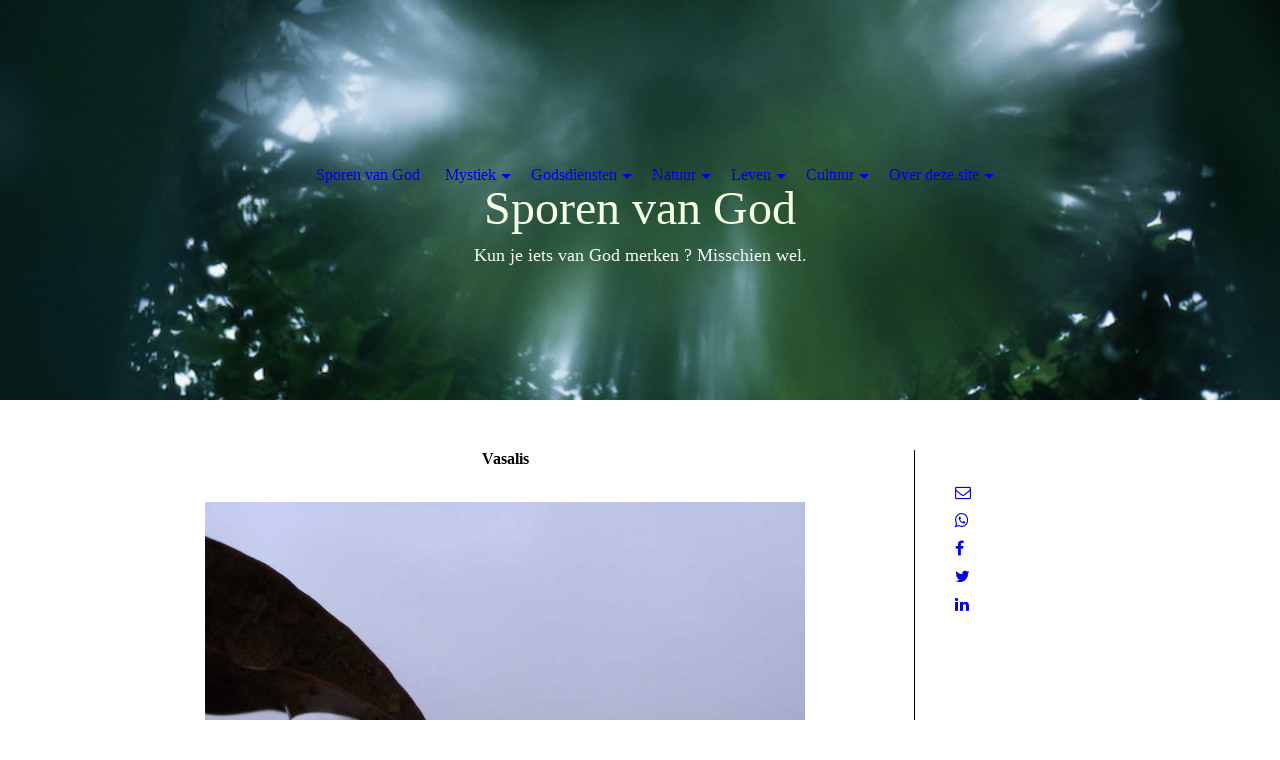

--- FILE ---
content_type: text/html; charset=utf-8
request_url: https://www.sporenvangod.nl/Cultuur/Literatuur/Vasalis/
body_size: 87163
content:
<!DOCTYPE html><html lang="nl"><head><meta http-equiv="Content-Type" content="text/html; charset=UTF-8"><title>Sporen van God - Vasalis</title><meta name="description" content="Kun je iets merken van God? Misschien wel. Kijk op sporen van God."><meta name="keywords" content="mystiek, spiritualiteit, iconen, lezingen mystiek, podcasts, sporen van God, kwaad en lijden, godsdienst, kerk, geloof, twijfel, christendom, boeddhisme, natuur, kunst"><link href="http://511125296.swh.strato-hosting.eu/Cultuur/Literatuur/Vasalis/" rel="canonical"><meta content="Sporen van God - Vasalis" property="og:title"><meta content="website" property="og:type"><meta content="http://511125296.swh.strato-hosting.eu/Cultuur/Literatuur/Vasalis/" property="og:url"><meta content="https://www.sporenvangod.nl/.cm4all/uproc.php/0/sporenfoto_1.jpg" property="og:image"/><script>
              window.beng = window.beng || {};
              window.beng.env = {
                language: "en",
                country: "US",
                mode: "deploy",
                context: "page",
                pageId: "000004752096",
                pageLanguage: "nl",
                skeletonId: "",
                scope: "1921664",
                isProtected: false,
                navigationText: "Vasalis",
                instance: "1",
                common_prefix: "https://strato-editor.com",
                design_common: "https://strato-editor.com/beng/designs/",
                design_template: "sys/cm_dh_081",
                path_design: "https://strato-editor.com/beng/designs/data/sys/cm_dh_081/",
                path_res: "https://strato-editor.com/res/",
                path_bengres: "https://strato-editor.com/beng/res/",
                masterDomain: "",
                preferredDomain: "",
                preprocessHostingUri: function(uri) {
                  
                    return uri || "";
                  
                },
                hideEmptyAreas: true
              };
            </script><script xmlns="http://www.w3.org/1999/xhtml" src="https://strato-editor.com/cm4all-beng-proxy/beng-proxy.js"></script><link xmlns="http://www.w3.org/1999/xhtml" rel="stylesheet" href="https://strato-editor.com/.cm4all/e/static/3rdparty/font-awesome/css/font-awesome.min.css"></link><link rel="stylesheet" type="text/css" href="https://strato-editor.com/.cm4all/res/static/libcm4all-js-widget/3.89.7/css/widget-runtime.css" />
<link rel="stylesheet" type="text/css" href="https://strato-editor.com/.cm4all/res/static/beng-editor/5.3.138/css/deploy.css" />
<link rel="stylesheet" type="text/css" href="https://strato-editor.com/.cm4all/res/static/libcm4all-js-widget/3.89.7/css/slideshow-common.css" />
<script src="https://strato-editor.com/.cm4all/res/static/jquery-1.7/jquery.js"></script><script src="https://strato-editor.com/.cm4all/res/static/prototype-1.7.3/prototype.js"></script><script src="https://strato-editor.com/.cm4all/res/static/jslib/1.4.1/js/legacy.js"></script><script src="https://strato-editor.com/.cm4all/res/static/libcm4all-js-widget/3.89.7/js/widget-runtime.js"></script>
<script src="https://strato-editor.com/.cm4all/res/static/libcm4all-js-widget/3.89.7/js/slideshow-common.js"></script>
<script src="https://strato-editor.com/.cm4all/res/static/beng-editor/5.3.138/js/deploy.js"></script>
<script type="text/javascript" src="https://strato-editor.com/.cm4all/uro/assets/js/uro-min.js"></script><link rel="stylesheet" type="text/css" href="https://strato-editor.com/.cm4all/designs/static/sys/cm_dh_081/1767916815.2007735/css/main.css"><link rel="stylesheet" type="text/css" href="https://strato-editor.com/.cm4all/designs/static/sys/cm_dh_081/1767916815.2007735/css/responsive.css"><link rel="stylesheet" type="text/css" href="https://strato-editor.com/.cm4all/designs/static/sys/cm_dh_081/1767916815.2007735/css/cm-templates-global-style.css"><meta name="viewport" content="width=device-width, initial-scale=1"><script type="text/javascript" language="javascript" src="https://strato-editor.com/.cm4all/designs/static/sys/cm_dh_081/1767916815.2007735/js/effects.js"></script><script type="text/javascript" language="javascript" src="https://strato-editor.com/.cm4all/designs/static/sys/cm_dh_081/1767916815.2007735/js/cm_template-focus-point.js"></script><script type="text/javascript" language="javascript" src="https://strato-editor.com/.cm4all/designs/static/sys/cm_dh_081/1767916815.2007735/js/cm-templates-global-script.js"></script><!--[if lt IE 8]>
        	<link rel="stylesheet" type="text/css" href="https://strato-editor.com/beng/designs/data/sys/cm_dh_081/css/ie8.css" />
        <![endif]--><!--$Id: template.xsl 1832 2012-03-01 10:37:09Z dominikh $--><link href="/.cm4all/handler.php/vars.css?v=20251215102152" type="text/css" rel="stylesheet"><style type="text/css">.cm-logo {background-image: none;background-position: 50% 50%;
background-size: auto 100%;
background-repeat: no-repeat;
      }</style><script type="text/javascript">window.cmLogoWidgetId = "STRATP_cm4all_com_widgets_Logo_32857937";
            window.cmLogoGetCommonWidget = function (){
                return new cm4all.Common.Widget({
            base    : "/Cultuur/Literatuur/Vasalis/index.php/",
            session : "",
            frame   : "",
            path    : "STRATP_cm4all_com_widgets_Logo_32857937"
        })
            };
            window.logoConfiguration = {
                "cm-logo-x" : "50%",
        "cm-logo-y" : "50%",
        "cm-logo-v" : "2.0",
        "cm-logo-w" : "auto",
        "cm-logo-h" : "100%",
        "cm-logo-di" : "sys/cm_dh_081",
        "cm-logo-u" : "uro-service://",
        "cm-logo-k" : "%7B%22serviceId%22%3A%220%22%2C%22path%22%3A%22%2F%22%2C%22name%22%3A%22crucifix41.jpg%22%2C%22type%22%3A%22image%2Fjpeg%22%2C%22size%22%3A%2222768%22%2C%22start%22%3A%221774817b428%22%2C%22width%22%3A%22595%22%2C%22height%22%3A%22444%22%7D",
        "cm-logo-bc" : "",
        "cm-logo-ln" : "",
        "cm-logo-ln$" : "",
        "cm-logo-hi" : true
        ,
        _logoBaseUrl : "uro-service:\/\/",
        _logoPath : "%7B%22serviceId%22%3A%220%22%2C%22path%22%3A%22%2F%22%2C%22name%22%3A%22crucifix41.jpg%22%2C%22type%22%3A%22image%2Fjpeg%22%2C%22size%22%3A%2222768%22%2C%22start%22%3A%221774817b428%22%2C%22width%22%3A%22595%22%2C%22height%22%3A%22444%22%7D"
        };
				document.observe('dom:loaded', function() {
					var containers = document.querySelectorAll("[cm_type=logo], [id=logo], .cm-logo");
          for (var i = 0; i < containers.length; i++) {
            var container = containers[i];
            if (container && window.beng && beng.env && beng.env.hideEmptyAreas) {
              if (beng.env.mode != "edit") {
                container.addClassName("cm_empty");
              } else {
                container.addClassName("cm_empty_editor");
              }
            }
          }
				});
			</script><link rel="shortcut icon" type="image/png" href="/.cm4all/sysdb/favicon/icon-32x32_e4b8577.png"/><link rel="shortcut icon" sizes="196x196" href="/.cm4all/sysdb/favicon/icon-196x196_e4b8577.png"/><link rel="apple-touch-icon" sizes="180x180" href="/.cm4all/sysdb/favicon/icon-180x180_e4b8577.png"/><link rel="apple-touch-icon" sizes="120x120" href="/.cm4all/sysdb/favicon/icon-120x120_e4b8577.png"/><link rel="apple-touch-icon" sizes="152x152" href="/.cm4all/sysdb/favicon/icon-152x152_e4b8577.png"/><link rel="apple-touch-icon" sizes="76x76" href="/.cm4all/sysdb/favicon/icon-76x76_e4b8577.png"/><meta name="msapplication-square70x70logo" content="/.cm4all/sysdb/favicon/icon-70x70_e4b8577.png"/><meta name="msapplication-square150x150logo" content="/.cm4all/sysdb/favicon/icon-150x150_e4b8577.png"/><meta name="msapplication-square310x310logo" content="/.cm4all/sysdb/favicon/icon-310x310_e4b8577.png"/><link rel="shortcut icon" type="image/png" href="/.cm4all/sysdb/favicon/icon-48x48_e4b8577.png"/><link rel="shortcut icon" type="image/png" href="/.cm4all/sysdb/favicon/icon-96x96_e4b8577.png"/><style id="cm_table_styles"></style><style id="cm_background_queries"></style><script type="application/x-cm4all-cookie-consent" data-code=""></script></head><body ondrop="return false;" class=" device-desktop cm-deploy cm-deploy-342 cm-deploy-4x"><div class="cm-background" data-cm-qa-bg="image"></div><div class="cm-background-video" data-cm-qa-bg="video"></div><div class="cm-background-effects" data-cm-qa-bg="effect"></div><div id="page_wrapper" class="cm-templates-container"><div class="kv_wrapper"><div id="keyvisual" class="cm-kv-0 cm_can_be_empty cm-template-keyvisual__media"></div></div><div id="content_wrapper" class="cm-template-content content_wrapper"><div class="content_align"><main id="content_main" class="cm-template-content__main content_main_dho design_content cm-templates-text" data-cm-hintable="yes"><h1 style="text-align: center;"><span style="font-size: 16px; font-family: Merriweather, serif;">Vasalis</span></h1><div style="text-align: center;"><br></div><div class="clearFloating" style="clear:both;height: 0px; width: auto;"></div><div id="widgetcontainer_STRATP_cm4all_com_widgets_UroPhoto_33288700" class="
				    cm_widget_block
					cm_widget cm4all_com_widgets_UroPhoto cm_widget_block_center" style="width:100%; max-width:600px; "><div class="cm_widget_anchor"><a name="STRATP_cm4all_com_widgets_UroPhoto_33288700" id="widgetanchor_STRATP_cm4all_com_widgets_UroPhoto_33288700"><!--cm4all.com.widgets.UroPhoto--></a></div><div xmlns="http://www.w3.org/1999/xhtml" data-uro-type="image" style="width:100%;height:100%;" id="uroPhotoOuterSTRATP_cm4all_com_widgets_UroPhoto_33288700">            <picture><source srcset="/.cm4all/uproc.php/0/literatuurfotos/.druppel.jpg/picture-1600?_=17796969538 1x, /.cm4all/uproc.php/0/literatuurfotos/.druppel.jpg/picture-2600?_=17796969538 2x" media="(min-width:800px)"><source srcset="/.cm4all/uproc.php/0/literatuurfotos/.druppel.jpg/picture-1200?_=17796969538 1x, /.cm4all/uproc.php/0/literatuurfotos/.druppel.jpg/picture-1600?_=17796969538 2x" media="(min-width:600px)"><source srcset="/.cm4all/uproc.php/0/literatuurfotos/.druppel.jpg/picture-800?_=17796969538 1x, /.cm4all/uproc.php/0/literatuurfotos/.druppel.jpg/picture-1200?_=17796969538 2x" media="(min-width:400px)"><source srcset="/.cm4all/uproc.php/0/literatuurfotos/.druppel.jpg/picture-400?_=17796969538 1x, /.cm4all/uproc.php/0/literatuurfotos/.druppel.jpg/picture-800?_=17796969538 2x" media="(min-width:200px)"><source srcset="/.cm4all/uproc.php/0/literatuurfotos/.druppel.jpg/picture-200?_=17796969538 1x, /.cm4all/uproc.php/0/literatuurfotos/.druppel.jpg/picture-400?_=17796969538 2x" media="(min-width:100px)"><img src="/.cm4all/uproc.php/0/literatuurfotos/.druppel.jpg/picture-200?_=17796969538" data-uro-original="/.cm4all/uproc.php/0/literatuurfotos/druppel.jpg?_=17796969538" onerror="uroGlobal().util.error(this, '', 'uro-widget')" data-uro-width="600" data-uro-height="439" alt="" style="width:100%;" title="" loading="lazy"></picture>
<span></span></div></div><div style="text-align: center;"><br></div><p style="font-size: 12pt; color: #000000;"><div style="text-align: center;"><span style="font-size: 12pt; font-family: Merriweather, serif;">Een witte ochtend, eerste dooi</span></div><div style="text-align: center;"><span style="font-size: 12pt; font-family: Merriweather, serif;">de lucht wit-grijs, egaal gespreid</span></div><div style="text-align: center;"><span style="font-size: 12pt; font-family: Merriweather, serif;">en aan de lange horizon</span></div><div style="text-align: center;"><span style="font-size: 12pt; font-family: Merriweather, serif;">welt nu een witte zon.</span></div></p><p style="font-size: 12pt; color: #000000;"><div style="text-align: center;"><span style="font-size: 12pt; font-family: Merriweather, serif;">Geen wind, beweging of geluid.</span></div><div style="text-align: center;"><span style="font-size: 12pt; font-family: Merriweather, serif;">Er botten waterdruppels uit:</span></div><div style="text-align: center;"><span style="font-size: 12pt; font-family: Merriweather, serif;">aan iedre tak en iedre struik</span></div><div style="text-align: center;"><span style="font-size: 12pt; font-family: Merriweather, serif;">zijn knoppen licht.</span></div></p><p style="font-size: 12pt; color: #000000;"><div style="text-align: center;"><span style="font-size: 12pt; font-family: Merriweather, serif;">Een hartstochtloze en totale aanwezigheid</span></div><div style="text-align: center;"><span style="font-size: 12pt; font-family: Merriweather, serif;">maakt zich nu kenbaar en het is</span></div><div style="text-align: center;"><span style="font-size: 12pt; font-family: Merriweather, serif;">of in een diepe adempauze van de tijd,</span></div><div style="text-align: center;"><span style="font-size: 12pt; font-family: Merriweather, serif;">dichtbij, een pasgeboren kind</span></div><div style="text-align: center;"><span style="font-size: 12pt; font-family: Merriweather, serif;">zich stil, volmaakt en ademend bevindt.</span></div></p><p><div style="text-align: center;"><span style="font-family: Merriweather, serif;"> </span></div><div style="text-align: center;"><span style="font-family: Merriweather, serif;"> <em>M.Vasalis. Uit: De oude Kustlijn</em> </span></div><div style="text-align: center;"><br></div><div style="text-align: center;"><br></div></p><div class="clearFloating" style="clear:both;height: 0px; width: auto;"></div><div id="widgetcontainer_STRATP_cm4all_com_widgets_UroPhoto_33288709" class="
				    cm_widget_block
					cm_widget cm4all_com_widgets_UroPhoto cm_widget_block_center" style="width:100%; max-width:600px; "><div class="cm_widget_anchor"><a name="STRATP_cm4all_com_widgets_UroPhoto_33288709" id="widgetanchor_STRATP_cm4all_com_widgets_UroPhoto_33288709"><!--cm4all.com.widgets.UroPhoto--></a></div><div xmlns="http://www.w3.org/1999/xhtml" data-uro-type="image" style="width:100%;height:100%;" id="uroPhotoOuterSTRATP_cm4all_com_widgets_UroPhoto_33288709">            <picture><source srcset="/.cm4all/uproc.php/0/literatuurfotos/.hieroglyph.jpg/picture-1600?_=17796969150 1x, /.cm4all/uproc.php/0/literatuurfotos/.hieroglyph.jpg/picture-2600?_=17796969150 2x" media="(min-width:800px)"><source srcset="/.cm4all/uproc.php/0/literatuurfotos/.hieroglyph.jpg/picture-1200?_=17796969150 1x, /.cm4all/uproc.php/0/literatuurfotos/.hieroglyph.jpg/picture-1600?_=17796969150 2x" media="(min-width:600px)"><source srcset="/.cm4all/uproc.php/0/literatuurfotos/.hieroglyph.jpg/picture-800?_=17796969150 1x, /.cm4all/uproc.php/0/literatuurfotos/.hieroglyph.jpg/picture-1200?_=17796969150 2x" media="(min-width:400px)"><source srcset="/.cm4all/uproc.php/0/literatuurfotos/.hieroglyph.jpg/picture-400?_=17796969150 1x, /.cm4all/uproc.php/0/literatuurfotos/.hieroglyph.jpg/picture-800?_=17796969150 2x" media="(min-width:200px)"><source srcset="/.cm4all/uproc.php/0/literatuurfotos/.hieroglyph.jpg/picture-200?_=17796969150 1x, /.cm4all/uproc.php/0/literatuurfotos/.hieroglyph.jpg/picture-400?_=17796969150 2x" media="(min-width:100px)"><img src="/.cm4all/uproc.php/0/literatuurfotos/.hieroglyph.jpg/picture-200?_=17796969150" data-uro-original="/.cm4all/uproc.php/0/literatuurfotos/hieroglyph.jpg?_=17796969150" onerror="uroGlobal().util.error(this, '', 'uro-widget')" data-uro-width="600" data-uro-height="417" alt="" style="width:100%;" title="" loading="lazy"></picture>
<span></span></div></div><p style="text-align: center;"><br></p><div style="text-align: center;"><span style="font-family: Merriweather, serif;"> <span style="color: #000000; font-size: 12pt;">Weer wordt alles anders,</span></span></div><p style="font-size: 12pt; color: #000000;"><div style="text-align: center;"><span style="font-size: 12pt; font-family: Merriweather, serif;">Nu word ik weer betoverd,</span></div><div style="text-align: center;"><span style="font-size: 12pt; font-family: Merriweather, serif;">Door ’t allerluchtigste, waar niets van overblijft.</span></div><div style="text-align: center;"><span style="font-size: 12pt; font-family: Merriweather, serif;">Nu lijkt het weer of dat het enig levende is</span></div><div style="text-align: center;"><span style="font-size: 12pt; font-family: Merriweather, serif;">En al ’t eenvoudige en harde, alleen décor,</span></div><div style="text-align: center;"><span style="font-size: 12pt; font-family: Merriweather, serif;">Een bodem waar het leven boven drijft.</span></div><div style="text-align: center;"><span style="font-size: 12pt; font-family: Merriweather, serif;">Een gouden haar,</span></div><div style="text-align: center;"><span style="font-size: 12pt; font-family: Merriweather, serif;">Haperend op een donkerblauwe mouw,</span></div><div style="text-align: center;"><span style="font-size: 12pt; font-family: Merriweather, serif;">Een hiëroglief.</span></div><div style="text-align: center;"><span style="font-size: 12pt; font-family: Merriweather, serif;">Sporen van vogelpootjes in de sneeuw,</span></div><div style="text-align: center;"><span style="font-size: 12pt; font-family: Merriweather, serif;">Een ondertoon van lachen in een stem.</span></div><div style="text-align: center;"><span style="font-size: 12pt; font-family: Merriweather, serif;">Vreemd, dat het leven zo terug gaat komen,</span></div><div style="text-align: center;"><span style="font-size: 12pt; font-family: Merriweather, serif;">Achterstevoren,</span></div><div style="text-align: center;"><span style="font-size: 12pt; font-family: Merriweather, serif;">In schaduwen, echo’s, lichte sporen.</span></div></p><div style="text-align: center;"><span style="font-family: Merriweather, serif;"> </span></div><p style="text-align: center; font-size: 12pt; color: #000000;"><em style="font-family: Merriweather, serif;">M.Vasalis, uit: Vergezichten en gezichten.</em></p><p style="text-align: center; font-size: 12pt; color: #000000;"><br></p><div class="clearFloating" style="clear:both;height: 0px; width: auto;"></div><div id="widgetcontainer_STRATP_cm4all_com_widgets_UroPhoto_33288732" class="
				    cm_widget_block
					cm_widget cm4all_com_widgets_UroPhoto cm_widget_block_center" style="width:75%; max-width:297px; "><div class="cm_widget_anchor"><a name="STRATP_cm4all_com_widgets_UroPhoto_33288732" id="widgetanchor_STRATP_cm4all_com_widgets_UroPhoto_33288732"><!--cm4all.com.widgets.UroPhoto--></a></div><div xmlns="http://www.w3.org/1999/xhtml" data-uro-type="image" style="width:100%;height:100%;" id="uroPhotoOuterSTRATP_cm4all_com_widgets_UroPhoto_33288732">            <picture><source srcset="/.cm4all/uproc.php/0/literatuurfotos/.kennen.jpg/picture-1600?_=17796969538 1x, /.cm4all/uproc.php/0/literatuurfotos/.kennen.jpg/picture-2600?_=17796969538 2x" media="(min-width:800px)"><source srcset="/.cm4all/uproc.php/0/literatuurfotos/.kennen.jpg/picture-1200?_=17796969538 1x, /.cm4all/uproc.php/0/literatuurfotos/.kennen.jpg/picture-1600?_=17796969538 2x" media="(min-width:600px)"><source srcset="/.cm4all/uproc.php/0/literatuurfotos/.kennen.jpg/picture-800?_=17796969538 1x, /.cm4all/uproc.php/0/literatuurfotos/.kennen.jpg/picture-1200?_=17796969538 2x" media="(min-width:400px)"><source srcset="/.cm4all/uproc.php/0/literatuurfotos/.kennen.jpg/picture-400?_=17796969538 1x, /.cm4all/uproc.php/0/literatuurfotos/.kennen.jpg/picture-800?_=17796969538 2x" media="(min-width:200px)"><source srcset="/.cm4all/uproc.php/0/literatuurfotos/.kennen.jpg/picture-200?_=17796969538 1x, /.cm4all/uproc.php/0/literatuurfotos/.kennen.jpg/picture-400?_=17796969538 2x" media="(min-width:100px)"><img src="/.cm4all/uproc.php/0/literatuurfotos/.kennen.jpg/picture-200?_=17796969538" data-uro-original="/.cm4all/uproc.php/0/literatuurfotos/kennen.jpg?_=17796969538" onerror="uroGlobal().util.error(this, '', 'uro-widget')" data-uro-width="297" data-uro-height="450" alt="" style="width:100%;" title="" loading="lazy"></picture>
<span></span></div></div><p><div style="color: #000000; font-size: 12pt; text-align: center;"><span style="font-size: 12pt; font-family: Merriweather, serif;">Kennen</span></div><div style="text-align: center;"><br></div><div style="text-align: center;"><span style="font-family: Merriweather, serif;"><span style="color: #000000; font-size: 12pt;">Ik hoor de wind, omdat hij door de blaadren sleept,</span><br></span></div></p><p style="text-align: center; font-size: 12pt; color: #000000;"><span style="font-size: 12pt; font-family: Merriweather, serif;">Ik zie de blaadren waar het licht op breekt.</span></p><p style="text-align: center; font-size: 12pt; color: #000000;"><span style="font-family: Merriweather, serif;">Maar welke blaadren hangen er in stilte en 't donker </span></p><p style="text-align: center; font-size: 12pt; color: #000000;"><span style="font-family: Merriweather, serif;">en welke oren sluimren waar geen stem tot spreekt. </span></p><p style="text-align: center; font-size: 12pt; color: #000000;"><span style="font-family: Merriweather, serif;">Ik voel de oude wanhoop van het instrument, </span></p><p style="text-align: center; font-size: 12pt; color: #000000;"><span style="font-family: Merriweather, serif;">dat tot het uiterste gedreven </span></p><p style="text-align: center; font-size: 12pt; color: #000000;"><span style="font-family: Merriweather, serif;">niets dan zijn eigen grens herkent. </span></p><p style="text-align: center; font-size: 12pt; color: #000000;"><span style="font-family: Merriweather, serif;"> </span></p><p style="text-align: center; font-size: 12pt; color: #000000;"><em style="font-family: Merriweather, serif;">M. Vasalis, uit Vergezichten en gezichten </em></p><p style="text-align: center; font-size: 12pt; color: #000000;"><br></p><div class="clearFloating" style="clear:both;height: 0px; width: auto;"></div><div id="widgetcontainer_STRATP_cm4all_com_widgets_UroPhoto_33288754" class="
				    cm_widget_block
					cm_widget cm4all_com_widgets_UroPhoto cm_widget_block_center" style="width:100%; max-width:600px; "><div class="cm_widget_anchor"><a name="STRATP_cm4all_com_widgets_UroPhoto_33288754" id="widgetanchor_STRATP_cm4all_com_widgets_UroPhoto_33288754"><!--cm4all.com.widgets.UroPhoto--></a></div><div xmlns="http://www.w3.org/1999/xhtml" data-uro-type="image" style="width:100%;height:100%;" id="uroPhotoOuterSTRATP_cm4all_com_widgets_UroPhoto_33288754">            <picture><source srcset="/.cm4all/uproc.php/0/literatuurfotos/.uittocht.jpg/picture-1600?_=17796968d68 1x, /.cm4all/uproc.php/0/literatuurfotos/.uittocht.jpg/picture-2600?_=17796968d68 2x" media="(min-width:800px)"><source srcset="/.cm4all/uproc.php/0/literatuurfotos/.uittocht.jpg/picture-1200?_=17796968d68 1x, /.cm4all/uproc.php/0/literatuurfotos/.uittocht.jpg/picture-1600?_=17796968d68 2x" media="(min-width:600px)"><source srcset="/.cm4all/uproc.php/0/literatuurfotos/.uittocht.jpg/picture-800?_=17796968d68 1x, /.cm4all/uproc.php/0/literatuurfotos/.uittocht.jpg/picture-1200?_=17796968d68 2x" media="(min-width:400px)"><source srcset="/.cm4all/uproc.php/0/literatuurfotos/.uittocht.jpg/picture-400?_=17796968d68 1x, /.cm4all/uproc.php/0/literatuurfotos/.uittocht.jpg/picture-800?_=17796968d68 2x" media="(min-width:200px)"><source srcset="/.cm4all/uproc.php/0/literatuurfotos/.uittocht.jpg/picture-200?_=17796968d68 1x, /.cm4all/uproc.php/0/literatuurfotos/.uittocht.jpg/picture-400?_=17796968d68 2x" media="(min-width:100px)"><img src="/.cm4all/uproc.php/0/literatuurfotos/.uittocht.jpg/picture-200?_=17796968d68" data-uro-original="/.cm4all/uproc.php/0/literatuurfotos/uittocht.jpg?_=17796968d68" onerror="uroGlobal().util.error(this, '', 'uro-widget')" data-uro-width="600" data-uro-height="399" alt="" style="width:100%;" title="" loading="lazy"></picture>
<span></span></div></div><p style="text-align: center; font-size: 12pt; color: #000000;"><span style="font-family: Merriweather, serif;">UITTOCHT </span></p><p style="font-size: 12pt; color: #000000;"><div style="text-align: center;"><span style="font-size: 12pt; font-family: Merriweather, serif;">De koningen zijn koningen gebleven,</span></div><div style="text-align: center;"><span style="font-size: 12pt; font-family: Merriweather, serif;">ik heb hun tronen weggenomen;</span></div><div style="text-align: center;"><span style="font-size: 12pt; font-family: Merriweather, serif;">de slaven bleven slaven,</span></div><div style="text-align: center;"><span style="font-size: 12pt; font-family: Merriweather, serif;">ik nam de ketens af.</span></div><div style="text-align: center;"><span style="font-size: 12pt; font-family: Merriweather, serif;">Des avonds zijn zij weggetrokken.</span></div><div style="text-align: center;"><span style="font-size: 12pt; font-family: Merriweather, serif;">Zo konden zij niet in mij wonen.</span></div></p><p style="font-size: 12pt; color: #000000;"><div style="text-align: center;"><span style="font-size: 12pt; font-family: Merriweather, serif;">Wie schrijden kon schreed,</span></div><div style="text-align: center;"><span style="font-size: 12pt; font-family: Merriweather, serif;">trots en bemind tot op het laatste ogenblik;</span></div><div style="text-align: center;"><span style="font-size: 12pt; font-family: Merriweather, serif;">wie strompelen moest strompelde,</span></div><div style="text-align: center;"><span style="font-size: 12pt; font-family: Merriweather, serif;">dieper bemind en tot het eind toe ondersteund.</span></div><div style="text-align: center;"><span style="font-size: 12pt; font-family: Merriweather, serif;">Het laatst verdween, gezogen door de sluis der poorten,</span></div><div style="text-align: center;"><span style="font-size: 12pt; font-family: Merriweather, serif;">een draaikolk paarden, met een zwiep der staarten,</span></div></p><p style="font-size: 12pt; color: #000000;"><div style="text-align: center;"><span style="font-size: 12pt; font-family: Merriweather, serif;">en toen het stof was neergezegen</span></div><div style="text-align: center;"><span style="font-size: 12pt; font-family: Merriweather, serif;">en ook het laatste gruis geruis,</span></div><div style="text-align: center;"><span style="font-size: 12pt; font-family: Merriweather, serif;">hoorde ik alleen mijn hart nog slaan,</span></div><div style="text-align: center;"><span style="font-size: 12pt; font-family: Merriweather, serif;">als zocht het kloppende hen in te halen,</span></div><div style="text-align: center;"><span style="font-size: 12pt; font-family: Merriweather, serif;">maar ‘t hart kon ik niet laten gaan.</span></div><div style="text-align: center;"><span style="font-size: 12pt; font-family: Merriweather, serif;">In ‘t duister zag ik toen de poort verdwijnen,</span></div><div style="text-align: center;"><span style="font-size: 12pt; font-family: Merriweather, serif;">de hoge wallen krulden terug als blaadren</span></div><div style="text-align: center;"><span style="font-size: 12pt; font-family: Merriweather, serif;">en ‘k stond alleen zoals een stamper doet.</span></div></p><p style="text-align: center; font-size: 12pt; color: #000000;"><span style="font-family: Merriweather, serif;">Kom! Lopende op blote voeten... </span></p><p style="text-align: center; font-size: 12pt; color: #000000;"><span style="font-family: Merriweather, serif;"> </span></p><p style="text-align: center; font-size: 12pt; color: #000000;"><span style="font-family: Merriweather, serif;"><em>M.Vasalis, uit: Vergezichten en gezichten </em></span></p><div id="cm_bottom_clearer" style="clear: both;" contenteditable="false"></div></main><div class="cm-templates-sidebar-container sidebar_wrapper cm_can_be_empty"><aside id="widgetbar_site_1" class="sidebar cm_can_be_empty" data-cm-hintable="yes"><p><br></p><div id="widgetcontainer_STRATP_com_cm4all_wdn_social_SocialBookmark_51649962" class="
				    cm_widget_block
					cm_widget com_cm4all_wdn_social_SocialBookmark cm_widget_block_center" style="width:100%; max-width:100%; "><div class="cm_widget_anchor"><a name="STRATP_com_cm4all_wdn_social_SocialBookmark_51649962" id="widgetanchor_STRATP_com_cm4all_wdn_social_SocialBookmark_51649962"><!--com.cm4all.wdn.social.SocialBookmark--></a></div><a  class="cm4all-cookie-consent"   href="/Cultuur/Literatuur/Vasalis/index.php/;focus=STRATP_com_cm4all_wdn_social_SocialBookmark_51649962&amp;frame=STRATP_com_cm4all_wdn_social_SocialBookmark_51649962" data-wcid="com.cm4all.wdn.social.SocialBookmark" data-wiid="STRATP_com_cm4all_wdn_social_SocialBookmark_51649962" data-lazy="true" data-thirdparty="true" data-statistics="false" rel="nofollow" data-blocked="true"><!--STRATP_com_cm4all_wdn_social_SocialBookmark_51649962--></a></div><p><br></p><p> </p><p> </p></aside><aside id="widgetbar_page_1" class="sidebar cm_can_be_empty" data-cm-hintable="yes"><p><br></p></aside><aside id="widgetbar_site_2" class="sidebar cm_can_be_empty" data-cm-hintable="yes"><p><br></p><p><span style="background-color: rgba(255, 255, 255, 0.05);">Bijgewerkt op:  </span></p><p>15 december 2025  </p><p> </p></aside><aside id="widgetbar_page_2" class="sidebar cm_can_be_empty" data-cm-hintable="yes"><p> </p></aside></div></div></div><div class="cleaner"></div><div class="footer_wrapper cm-templates-footer cm_can_be_empty"><footer id="footer" class="cm_can_be_empty" data-cm-hintable="yes"> </footer></div><header><div class="title_wrapper cm-templates-title-container fixelemt cm_can_be_empty"><div id="title" class="title cm_can_be_empty" style=""><span style="color: #f6ffe0; font-size: 48px; font-family: Merriweather, serif;">Sporen van God</span></div><div id="subtitle" class="subtitle cm_can_be_empty" style=""><span style="color: #f2f7f2; font-size: 18px; font-family: Merriweather, serif;">Kun je iets van God merken ? Misschien wel.</span></div></div><div class="head_wrapper fixelemt"><div class="content_align"><div id="logo" class="cm-logo cm_can_be_empty"> </div><div id="cm_navigation" class="nav_wrapper"><ul id="cm_mainnavigation"><li id="cm_navigation_pid_4730922"><a title="Sporen van God" href="/Sporen-van-God/" class="cm_anchor">Sporen van God</a></li><li id="cm_navigation_pid_4727458" class="cm_has_subnavigation"><a title="Mystiek" href="/Mystiek/" class="cm_anchor">Mystiek</a><ul class="cm_subnavigation" id="cm_subnavigation_pid_4727458"><li id="cm_navigation_pid_8753096" class="cm_has_subnavigation"><a title="Wat is mystiek?" href="/Mystiek/Wat-is-mystiek/" class="cm_anchor">Wat is mystiek?</a><ul class="cm_subnavigation" id="cm_subnavigation_pid_8753096"><li id="cm_navigation_pid_8753097"><a title="De mystieke weg" href="/Mystiek/Wat-is-mystiek/De-mystieke-weg/" class="cm_anchor">De mystieke weg</a></li><li id="cm_navigation_pid_8753098"><a title="Mystici als bronnen van cultuur" href="/Mystiek/Wat-is-mystiek/Mystici-als-bronnen-van-cultuur/" class="cm_anchor">Mystici als bronnen van cultuur</a></li><li id="cm_navigation_pid_8753624"><a title="De mystieke doorbraakervaring" href="/Mystiek/Wat-is-mystiek/De-mystieke-doorbraakervaring/" class="cm_anchor">De mystieke doorbraakervaring</a></li></ul></li><li id="cm_navigation_pid_4732875" class="cm_has_subnavigation"><a title="Artikelen over mystiek (1)" href="/Mystiek/Artikelen-over-mystiek-1/" class="cm_anchor">Artikelen over mystiek (1)</a><ul class="cm_subnavigation" id="cm_subnavigation_pid_4732875"><li id="cm_navigation_pid_4734777"><a title="Christelijke mystiek" href="/Mystiek/Artikelen-over-mystiek-1/Christelijke-mystiek/" class="cm_anchor">Christelijke mystiek</a></li><li id="cm_navigation_pid_4734778"><a title="Inleiding op de Wolk van niet-weten" href="/Mystiek/Artikelen-over-mystiek-1/Inleiding-op-de-Wolk-van-niet-weten/" class="cm_anchor">Inleiding op de Wolk van niet-weten</a></li><li id="cm_navigation_pid_4735343"><a title="Toelichting op de Wolk" href="/Mystiek/Artikelen-over-mystiek-1/Toelichting-op-de-Wolk/" class="cm_anchor">Toelichting op de Wolk</a></li><li id="cm_navigation_pid_4734779"><a title="Niet-weten als appelboor" href="/Mystiek/Artikelen-over-mystiek-1/Niet-weten-als-appelboor/" class="cm_anchor">Niet-weten als appelboor</a></li><li id="cm_navigation_pid_4734781"><a title="Geloof als trauma" href="/Mystiek/Artikelen-over-mystiek-1/Geloof-als-trauma/" class="cm_anchor">Geloof als trauma</a></li><li id="cm_navigation_pid_4734783"><a title="Leven uit de Bron" href="/Mystiek/Artikelen-over-mystiek-1/Leven-uit-de-Bron/" class="cm_anchor">Leven uit de Bron</a></li><li id="cm_navigation_pid_4791556"><a title="Gevoed met honger" href="/Mystiek/Artikelen-over-mystiek-1/Gevoed-met-honger/" class="cm_anchor">Gevoed met honger</a></li><li id="cm_navigation_pid_4791557"><a title="Volwassen geloof" href="/Mystiek/Artikelen-over-mystiek-1/Volwassen-geloof/" class="cm_anchor">Volwassen geloof</a></li><li id="cm_navigation_pid_4734784"><a title="Godservaring?" href="/Mystiek/Artikelen-over-mystiek-1/Godservaring/" class="cm_anchor">Godservaring?</a></li><li id="cm_navigation_pid_4734790"><a title="Geestelijke reis" href="/Mystiek/Artikelen-over-mystiek-1/Geestelijke-reis/" class="cm_anchor">Geestelijke reis</a></li><li id="cm_navigation_pid_4734789"><a title="Perspectiefwisseling" href="/Mystiek/Artikelen-over-mystiek-1/Perspectiefwisseling/" class="cm_anchor">Perspectiefwisseling</a></li><li id="cm_navigation_pid_4747989"><a title="Christus visioenen" href="/Mystiek/Artikelen-over-mystiek-1/Christus-visioenen/" class="cm_anchor">Christus visioenen</a></li><li id="cm_navigation_pid_4739016"><a title="Pasen en de mystiek" href="/Mystiek/Artikelen-over-mystiek-1/Pasen-en-de-mystiek/" class="cm_anchor">Pasen en de mystiek</a></li><li id="cm_navigation_pid_4734785"><a title="Etty Hillesum - een kleine éénakter" href="/Mystiek/Artikelen-over-mystiek-1/Etty-Hillesum-een-kleine-eenakter/" class="cm_anchor">Etty Hillesum - een kleine éénakter</a></li></ul></li><li id="cm_navigation_pid_7642913" class="cm_has_subnavigation"><a title="Artikelen over mystiek (2)" href="/Mystiek/Artikelen-over-mystiek-2/" class="cm_anchor">Artikelen over mystiek (2)</a><ul class="cm_subnavigation" id="cm_subnavigation_pid_7642913"><li id="cm_navigation_pid_6246277"><a title="Orewoet/oerwoede" href="/Mystiek/Artikelen-over-mystiek-2/Orewoetoerwoede/" class="cm_anchor">Orewoet/oerwoede</a></li><li id="cm_navigation_pid_5820963"><a title="Het ene woord dat je zelf bent" href="/Mystiek/Artikelen-over-mystiek-2/Het-ene-woord-dat-je-zelf-bent/" class="cm_anchor">Het ene woord dat je zelf bent</a></li><li id="cm_navigation_pid_8471740"><a title="Doorbraak op de mystieke weg" href="/Mystiek/Artikelen-over-mystiek-2/Doorbraak-op-de-mystieke-weg/" class="cm_anchor">Doorbraak op de mystieke weg</a></li><li id="cm_navigation_pid_7642915"><a title="Rørth en het eeuwig Nu" href="/Mystiek/Artikelen-over-mystiek-2/R-rth-en-het-eeuwig-Nu/" class="cm_anchor">Rørth en het eeuwig Nu</a></li><li id="cm_navigation_pid_7680432"><a title="Kerst en het mystieke verlangen" href="/Mystiek/Artikelen-over-mystiek-2/Kerst-en-het-mystieke-verlangen/" class="cm_anchor">Kerst en het mystieke verlangen</a></li><li id="cm_navigation_pid_7988629"><a title="Nicolaas van Cusa" href="/Mystiek/Artikelen-over-mystiek-2/Nicolaas-van-Cusa/" class="cm_anchor">Nicolaas van Cusa</a></li><li id="cm_navigation_pid_8096681"><a title="Niet-plek als Godsontmoeting" href="/Mystiek/Artikelen-over-mystiek-2/Niet-plek-als-Godsontmoeting/" class="cm_anchor">Niet-plek als Godsontmoeting</a></li><li id="cm_navigation_pid_8125018"><a title="Cusanus en de werkelijkheid van mystieke kennis" href="/Mystiek/Artikelen-over-mystiek-2/Cusanus-en-de-werkelijkheid-van-mystieke-kennis/" class="cm_anchor">Cusanus en de werkelijkheid van mystieke kennis</a></li><li id="cm_navigation_pid_8283877"><a title="Eenzaamheid en de geestelijke weg" href="/Mystiek/Artikelen-over-mystiek-2/Eenzaamheid-en-de-geestelijke-weg/" class="cm_anchor">Eenzaamheid en de geestelijke weg</a></li></ul></li><li id="cm_navigation_pid_8530082" class="cm_has_subnavigation"><a title="Artikelen over mystiek (3)" href="/Mystiek/Artikelen-over-mystiek-3/" class="cm_anchor">Artikelen over mystiek (3)</a><ul class="cm_subnavigation" id="cm_subnavigation_pid_8530082"><li id="cm_navigation_pid_8530083"><a title="God helpen om God te zijn" href="/Mystiek/Artikelen-over-mystiek-3/God-helpen-om-God-te-zijn/" class="cm_anchor">God helpen om God te zijn</a></li><li id="cm_navigation_pid_8560393"><a title="Extase" href="/Mystiek/Artikelen-over-mystiek-3/Extase/" class="cm_anchor">Extase</a></li><li id="cm_navigation_pid_8627804"><a title="Levende liefdesvlam" href="/Mystiek/Artikelen-over-mystiek-3/Levende-liefdesvlam/" class="cm_anchor">Levende liefdesvlam</a></li><li id="cm_navigation_pid_8685713"><a title="Hoe God werkt in een mens" href="/Mystiek/Artikelen-over-mystiek-3/Hoe-God-werkt-in-een-mens/" class="cm_anchor">Hoe God werkt in een mens</a></li><li id="cm_navigation_pid_8691175"><a title="Mystiek mensbeeld" href="/Mystiek/Artikelen-over-mystiek-3/Mystiek-mensbeeld/" class="cm_anchor">Mystiek mensbeeld</a></li><li id="cm_navigation_pid_8746667"><a title="God als onderstroom" href="/Mystiek/Artikelen-over-mystiek-3/God-als-onderstroom/" class="cm_anchor">God als onderstroom</a></li><li id="cm_navigation_pid_8746676"><a title="Spirituele weerbaarheid" href="/Mystiek/Artikelen-over-mystiek-3/Spirituele-weerbaarheid/" class="cm_anchor">Spirituele weerbaarheid</a></li></ul></li><li id="cm_navigation_pid_6224008" class="cm_has_subnavigation"><a title="Wijsheid van mystici" href="/Mystiek/Wijsheid-van-mystici/" class="cm_anchor">Wijsheid van mystici</a><ul class="cm_subnavigation" id="cm_subnavigation_pid_6224008"><li id="cm_navigation_pid_4734782"><a title="Onderscheiding van Cassianus" href="/Mystiek/Wijsheid-van-mystici/Onderscheiding-van-Cassianus/" class="cm_anchor">Onderscheiding van Cassianus</a></li><li id="cm_navigation_pid_6246332"><a title="Martin Buber Ik en Jij" href="/Mystiek/Wijsheid-van-mystici/Martin-Buber-Ik-en-Jij/" class="cm_anchor">Martin Buber Ik en Jij</a></li><li id="cm_navigation_pid_4734786"><a title="Hammerskjöld's weg" href="/Mystiek/Wijsheid-van-mystici/Hammerskjoeld-s-weg/" class="cm_anchor">Hammerskjöld's weg</a></li><li id="cm_navigation_pid_4734787"><a title="Simone Weil - wachten" href="/Mystiek/Wijsheid-van-mystici/Simone-Weil-wachten/" class="cm_anchor">Simone Weil - wachten</a></li><li id="cm_navigation_pid_4747511"><a title="Over Simone Weil en het Onzevader" href="/Mystiek/Wijsheid-van-mystici/Over-Simone-Weil-en-het-Onzevader/" class="cm_anchor">Over Simone Weil en het Onzevader</a></li><li id="cm_navigation_pid_5133111"><a title="Thomas van Kempen en borrelpraat" href="/Mystiek/Wijsheid-van-mystici/Thomas-van-Kempen-en-borrelpraat/" class="cm_anchor">Thomas van Kempen en borrelpraat</a></li><li id="cm_navigation_pid_4734788"><a title="Anselm Grün en de donkere nacht" href="/Mystiek/Wijsheid-van-mystici/Anselm-Gruen-en-de-donkere-nacht/" class="cm_anchor">Anselm Grün en de donkere nacht</a></li><li id="cm_navigation_pid_4739051"><a title="Julian en de kosmos" href="/Mystiek/Wijsheid-van-mystici/Julian-en-de-kosmos/" class="cm_anchor">Julian en de kosmos</a></li><li id="cm_navigation_pid_6218706"><a title="Wie was Suster Bertken?" href="/Mystiek/Wijsheid-van-mystici/Wie-was-Suster-Bertken/" class="cm_anchor">Wie was Suster Bertken?</a></li><li id="cm_navigation_pid_6697236"><a title="Eenheid en veelheid - Cusanus" href="/Mystiek/Wijsheid-van-mystici/Eenheid-en-veelheid-Cusanus/" class="cm_anchor">Eenheid en veelheid - Cusanus</a></li><li id="cm_navigation_pid_7289267"><a title="Spiegel van Clara van Assisi" href="/Mystiek/Wijsheid-van-mystici/Spiegel-van-Clara-van-Assisi/" class="cm_anchor">Spiegel van Clara van Assisi</a></li><li id="cm_navigation_pid_8295208"><a title="De  weg naar innerlijke stilte " href="/Mystiek/Wijsheid-van-mystici/De-weg-naar-innerlijke-stilte/" class="cm_anchor">De  weg naar innerlijke stilte </a></li></ul></li><li id="cm_navigation_pid_4742346" class="cm_has_subnavigation"><a title="Klassieke teksten - 1" href="/Mystiek/Klassieke-teksten-1/" class="cm_anchor">Klassieke teksten - 1</a><ul class="cm_subnavigation" id="cm_subnavigation_pid_4742346"><li id="cm_navigation_pid_4752792"><a title="Jean de Saint-Samson" href="/Mystiek/Klassieke-teksten-1/Jean-de-Saint-Samson/" class="cm_anchor">Jean de Saint-Samson</a></li><li id="cm_navigation_pid_4754769"><a title="Alijt Bake" href="/Mystiek/Klassieke-teksten-1/Alijt-Bake/" class="cm_anchor">Alijt Bake</a></li><li id="cm_navigation_pid_4745527"><a title="Simone Weil en Verworteling" href="/Mystiek/Klassieke-teksten-1/Simone-Weil-en-Verworteling/" class="cm_anchor">Simone Weil en Verworteling</a></li><li id="cm_navigation_pid_4745529"><a title="Simone Weil - Onze Vader" href="/Mystiek/Klassieke-teksten-1/Simone-Weil-Onze-Vader/" class="cm_anchor">Simone Weil - Onze Vader</a></li><li id="cm_navigation_pid_4755433"><a title="Simone Weil - Ongeschapenheid" href="/Mystiek/Klassieke-teksten-1/Simone-Weil-Ongeschapenheid/" class="cm_anchor">Simone Weil - Ongeschapenheid</a></li><li id="cm_navigation_pid_4755478"><a title="Julian van Norwich" href="/Mystiek/Klassieke-teksten-1/Julian-van-Norwich/" class="cm_anchor">Julian van Norwich</a></li><li id="cm_navigation_pid_4742347"><a title="Eckhart preek" href="/Mystiek/Klassieke-teksten-1/Eckhart-preek/" class="cm_anchor">Eckhart preek</a></li><li id="cm_navigation_pid_4760503"><a title="Caterina van Genua" href="/Mystiek/Klassieke-teksten-1/Caterina-van-Genua/" class="cm_anchor">Caterina van Genua</a></li><li id="cm_navigation_pid_4742349"><a title="Hammerskjöld" href="/Mystiek/Klassieke-teksten-1/Hammerskjoeld/" class="cm_anchor">Hammerskjöld</a></li><li id="cm_navigation_pid_4742350"><a title="Johannes van het Kruis (1)" href="/Mystiek/Klassieke-teksten-1/Johannes-van-het-Kruis-1/" class="cm_anchor">Johannes van het Kruis (1)</a></li><li id="cm_navigation_pid_4745336"><a title="Johannes van het Kruis (2)" href="/Mystiek/Klassieke-teksten-1/Johannes-van-het-Kruis-2/" class="cm_anchor">Johannes van het Kruis (2)</a></li><li id="cm_navigation_pid_4754851"><a title="Johannes van het Kruis (3)" href="/Mystiek/Klassieke-teksten-1/Johannes-van-het-Kruis-3/" class="cm_anchor">Johannes van het Kruis (3)</a></li><li id="cm_navigation_pid_4745434"><a title="Theresia van Avila" href="/Mystiek/Klassieke-teksten-1/Theresia-van-Avila/" class="cm_anchor">Theresia van Avila</a></li></ul></li><li id="cm_navigation_pid_6224016" class="cm_has_subnavigation"><a title="Klassieke teksten 2" href="/Mystiek/Klassieke-teksten-2/" class="cm_anchor">Klassieke teksten 2</a><ul class="cm_subnavigation" id="cm_subnavigation_pid_6224016"><li id="cm_navigation_pid_4745471"><a title="Thomas à Kempis" href="/Mystiek/Klassieke-teksten-2/Thomas-a-Kempis/" class="cm_anchor">Thomas à Kempis</a></li><li id="cm_navigation_pid_4745528"><a title="St. Exupéry" href="/Mystiek/Klassieke-teksten-2/St-Exupery/" class="cm_anchor">St. Exupéry</a></li><li id="cm_navigation_pid_4747681"><a title="Beatrijs van Nazareth" href="/Mystiek/Klassieke-teksten-2/Beatrijs-van-Nazareth/" class="cm_anchor">Beatrijs van Nazareth</a></li><li id="cm_navigation_pid_4747734"><a title="Thomas Merton" href="/Mystiek/Klassieke-teksten-2/Thomas-Merton/" class="cm_anchor">Thomas Merton</a></li><li id="cm_navigation_pid_4747797"><a title="Augustinus" href="/Mystiek/Klassieke-teksten-2/Augustinus/" class="cm_anchor">Augustinus</a></li><li id="cm_navigation_pid_4752292"><a title="de St. Albert" href="/Mystiek/Klassieke-teksten-2/de-St-Albert/" class="cm_anchor">de St. Albert</a></li><li id="cm_navigation_pid_4747829"><a title="Miskotte" href="/Mystiek/Klassieke-teksten-2/Miskotte/" class="cm_anchor">Miskotte</a></li><li id="cm_navigation_pid_4760596"><a title="Joost Zwagerman" href="/Mystiek/Klassieke-teksten-2/Joost-Zwagerman/" class="cm_anchor">Joost Zwagerman</a></li><li id="cm_navigation_pid_4735419"><a title="De Wolk van niet-weten" href="/Mystiek/Klassieke-teksten-2/De-Wolk-van-niet-weten/" class="cm_anchor">De Wolk van niet-weten</a></li></ul></li><li id="cm_navigation_pid_4745592" class="cm_has_subnavigation"><a title="Ervaringen" href="/Mystiek/Ervaringen/" class="cm_anchor">Ervaringen</a><ul class="cm_subnavigation" id="cm_subnavigation_pid_4745592"><li id="cm_navigation_pid_4745593"><a title="Sporen 1" href="/Mystiek/Ervaringen/Sporen-1/" class="cm_anchor">Sporen 1</a></li><li id="cm_navigation_pid_4745594"><a title="Sporen 2" href="/Mystiek/Ervaringen/Sporen-2/" class="cm_anchor">Sporen 2</a></li><li id="cm_navigation_pid_4745595"><a title="Sporen 3" href="/Mystiek/Ervaringen/Sporen-3/" class="cm_anchor">Sporen 3</a></li><li id="cm_navigation_pid_4745596"><a title="Sporen 4" href="/Mystiek/Ervaringen/Sporen-4/" class="cm_anchor">Sporen 4</a></li><li id="cm_navigation_pid_4745597"><a title="Sporen 5" href="/Mystiek/Ervaringen/Sporen-5/" class="cm_anchor">Sporen 5</a></li><li id="cm_navigation_pid_4791784"><a title="Gewijde grond" href="/Mystiek/Ervaringen/Gewijde-grond/" class="cm_anchor">Gewijde grond</a></li><li id="cm_navigation_pid_6393958"><a title="Visioenen" href="/Mystiek/Ervaringen/Visioenen/" class="cm_anchor">Visioenen</a></li><li id="cm_navigation_pid_4791785"><a title="Marjaatjes" href="/Mystiek/Ervaringen/Marjaatjes/" class="cm_anchor">Marjaatjes</a></li><li id="cm_navigation_pid_5820962"><a title="Ontwaken" href="/Mystiek/Ervaringen/Ontwaken/" class="cm_anchor">Ontwaken</a></li></ul></li><li id="cm_navigation_pid_4745599"><a title="Mystieke citaten - audio" href="/Mystiek/Mystieke-citaten-audio/" class="cm_anchor">Mystieke citaten - audio</a></li><li id="cm_navigation_pid_4745600" class="cm_has_subnavigation"><a title="Mp3 cursussen" href="/Mystiek/Mp3-cursussen/" class="cm_anchor">Mp3 cursussen</a><ul class="cm_subnavigation" id="cm_subnavigation_pid_4745600"><li id="cm_navigation_pid_4752659"><a title="Over Jean de Saint- Samsom" href="/Mystiek/Mp3-cursussen/Over-Jean-de-Saint-Samsom/" class="cm_anchor">Over Jean de Saint- Samsom</a></li><li id="cm_navigation_pid_4752660"><a title="Over de Saint Albert" href="/Mystiek/Mp3-cursussen/Over-de-Saint-Albert/" class="cm_anchor">Over de Saint Albert</a></li><li id="cm_navigation_pid_4752661"><a title="Over Alijt Bake" href="/Mystiek/Mp3-cursussen/Over-Alijt-Bake/" class="cm_anchor">Over Alijt Bake</a></li><li id="cm_navigation_pid_4752662"><a title="Over Jan van het Kruis" href="/Mystiek/Mp3-cursussen/Over-Jan-van-het-Kruis/" class="cm_anchor">Over Jan van het Kruis</a></li><li id="cm_navigation_pid_4752665"><a title="Over Simone Weil" href="/Mystiek/Mp3-cursussen/Over-Simone-Weil/" class="cm_anchor">Over Simone Weil</a></li><li id="cm_navigation_pid_4752666"><a title="Over Julian van Norwich" href="/Mystiek/Mp3-cursussen/Over-Julian-van-Norwich/" class="cm_anchor">Over Julian van Norwich</a></li><li id="cm_navigation_pid_4752667"><a title="Over Thomas Merton" href="/Mystiek/Mp3-cursussen/Over-Thomas-Merton/" class="cm_anchor">Over Thomas Merton</a></li><li id="cm_navigation_pid_4752668"><a title="Over Dag Hammerskjöld" href="/Mystiek/Mp3-cursussen/Over-Dag-Hammerskjoeld/" class="cm_anchor">Over Dag Hammerskjöld</a></li><li id="cm_navigation_pid_4752669"><a title="Over Eckhart" href="/Mystiek/Mp3-cursussen/Over-Eckhart/" class="cm_anchor">Over Eckhart</a></li><li id="cm_navigation_pid_4752670"><a title="Over Caterina van Genua" href="/Mystiek/Mp3-cursussen/Over-Caterina-van-Genua/" class="cm_anchor">Over Caterina van Genua</a></li><li id="cm_navigation_pid_4752671"><a title="Over Miskotte" href="/Mystiek/Mp3-cursussen/Over-Miskotte/" class="cm_anchor">Over Miskotte</a></li><li id="cm_navigation_pid_4752672"><a title="Over Julian van Norwich" href="/Mystiek/Mp3-cursussen/Over-Julian-van-Norwich/1/" class="cm_anchor">Over Julian van Norwich</a></li><li id="cm_navigation_pid_4752673"><a title="Over Joost Zwagerman" href="/Mystiek/Mp3-cursussen/Over-Joost-Zwagerman/" class="cm_anchor">Over Joost Zwagerman</a></li></ul></li><li id="cm_navigation_pid_5368572" class="cm_has_subnavigation"><a title="Video mystieke lezingen" href="/Mystiek/Video-mystieke-lezingen/" class="cm_anchor">Video mystieke lezingen</a><ul class="cm_subnavigation" id="cm_subnavigation_pid_5368572"><li id="cm_navigation_pid_5786048"><a title="Over Kierkengaard" href="/Mystiek/Video-mystieke-lezingen/Over-Kierkengaard/" class="cm_anchor">Over Kierkengaard</a></li><li id="cm_navigation_pid_5785972"><a title="Over Thomas Merton " href="/Mystiek/Video-mystieke-lezingen/Over-Thomas-Merton/" class="cm_anchor">Over Thomas Merton </a></li><li id="cm_navigation_pid_5785973"><a title="Thomas van Kempen" href="/Mystiek/Video-mystieke-lezingen/Thomas-van-Kempen/" class="cm_anchor">Thomas van Kempen</a></li><li id="cm_navigation_pid_7439992"><a title="Over Simone Weil" href="/Wie-is-Simone-Weil/" class="cm_anchor">Over Simone Weil</a></li><li id="cm_navigation_pid_8749786"><a title="Over Johannes van het Kruis " href="/Mystiek/Video-mystieke-lezingen/Over-Johannes-van-het-Kruis/" class="cm_anchor">Over Johannes van het Kruis </a></li></ul></li></ul></li><li id="cm_navigation_pid_4727456" class="cm_has_subnavigation"><a title="Godsdiensten" href="/Godsdiensten/" class="cm_anchor">Godsdiensten</a><ul class="cm_subnavigation" id="cm_subnavigation_pid_4727456"><li id="cm_navigation_pid_4732901" class="cm_has_subnavigation"><a title="Christendom" href="/Godsdiensten/Christendom/" class="cm_anchor">Christendom</a><ul class="cm_subnavigation" id="cm_subnavigation_pid_4732901"><li id="cm_navigation_pid_4745601"><a title="Wat is het?" href="/Godsdiensten/Christendom/Wat-is-het/" class="cm_anchor">Wat is het?</a></li></ul></li><li id="cm_navigation_pid_4745602" class="cm_has_subnavigation"><a title="Wat is de Bijbel" href="/Godsdiensten/Wat-is-de-Bijbel/" class="cm_anchor">Wat is de Bijbel</a><ul class="cm_subnavigation" id="cm_subnavigation_pid_4745602"><li id="cm_navigation_pid_4745603"><a title="Lectio Divina" href="/Godsdiensten/Wat-is-de-Bijbel/Lectio-Divina/" class="cm_anchor">Lectio Divina</a></li><li id="cm_navigation_pid_4784244"><a title="Kracht onderweg" href="/Godsdiensten/Wat-is-de-Bijbel/Kracht-onderweg/" class="cm_anchor">Kracht onderweg</a></li><li id="cm_navigation_pid_4784245"><a title="Stem van verlangen" href="/Godsdiensten/Wat-is-de-Bijbel/Stem-van-verlangen/" class="cm_anchor">Stem van verlangen</a></li><li id="cm_navigation_pid_4784246"><a title="Preken?" href="/Godsdiensten/Wat-is-de-Bijbel/Preken/" class="cm_anchor">Preken?</a></li><li id="cm_navigation_pid_4784248"><a title="Wie ben ik?" href="/Godsdiensten/Wat-is-de-Bijbel/Wie-ben-ik/" class="cm_anchor">Wie ben ik?</a></li><li id="cm_navigation_pid_4784249"><a title="Bach preken" href="/Godsdiensten/Wat-is-de-Bijbel/Bach-preken/" class="cm_anchor">Bach preken</a></li><li id="cm_navigation_pid_4824450"><a title="Popsongpreken" href="/Godsdiensten/Wat-is-de-Bijbel/Popsongpreken/" class="cm_anchor">Popsongpreken</a></li><li id="cm_navigation_pid_4784250"><a title="Preek en kunst" href="/Godsdiensten/Wat-is-de-Bijbel/Preek-en-kunst/" class="cm_anchor">Preek en kunst</a></li><li id="cm_navigation_pid_4784251"><a title="Wanneer lees je echt?" href="/Godsdiensten/Wat-is-de-Bijbel/Wanneer-lees-je-echt/" class="cm_anchor">Wanneer lees je echt?</a></li><li id="cm_navigation_pid_4791380"><a title="Bijbel en Rembrandt" href="/Godsdiensten/Wat-is-de-Bijbel/Bijbel-en-Rembrandt/" class="cm_anchor">Bijbel en Rembrandt</a></li><li id="cm_navigation_pid_4745604"><a title="Andere kerstverhalen" href="/Godsdiensten/Wat-is-de-Bijbel/Andere-kerstverhalen/" class="cm_anchor">Andere kerstverhalen</a></li><li id="cm_navigation_pid_4745606"><a title="Atheïsme en geloof" href="/Godsdiensten/Wat-is-de-Bijbel/Athe-sme-en-geloof/" class="cm_anchor">Atheïsme en geloof</a></li><li id="cm_navigation_pid_4745609"><a title="Crucifixen" href="/Godsdiensten/Wat-is-de-Bijbel/Crucifixen/" class="cm_anchor">Crucifixen</a></li><li id="cm_navigation_pid_6218725"><a title="Crucifix en de dood" href="/Godsdiensten/Wat-is-de-Bijbel/Crucifix-en-de-dood/" class="cm_anchor">Crucifix en de dood</a></li><li id="cm_navigation_pid_4745610"><a title="Lam van God" href="/Godsdiensten/Wat-is-de-Bijbel/Lam-van-God/" class="cm_anchor">Lam van God</a></li><li id="cm_navigation_pid_4784252"><a title="De ziel dorst" href="/Godsdiensten/Wat-is-de-Bijbel/De-ziel-dorst/" class="cm_anchor">De ziel dorst</a></li><li id="cm_navigation_pid_4791016"><a title="Cursus" href="/Godsdiensten/Wat-is-de-Bijbel/Cursus/" class="cm_anchor">Cursus</a></li></ul></li><li id="cm_navigation_pid_4762336" class="cm_has_subnavigation"><a title="Kerk" href="/Godsdiensten/Kerk/" class="cm_anchor">Kerk</a><ul class="cm_subnavigation" id="cm_subnavigation_pid_4762336"><li id="cm_navigation_pid_4762337"><a title="Waarom kerkdienst?" href="/Godsdiensten/Kerk/Waarom-kerkdienst/" class="cm_anchor">Waarom kerkdienst?</a></li><li id="cm_navigation_pid_6034658"><a title="Wat is echt waar?" href="/Godsdiensten/Kerk/Wat-is-echt-waar/" class="cm_anchor">Wat is echt waar?</a></li><li id="cm_navigation_pid_5664828"><a title="Kerk in de 21e eeuw" href="/Godsdiensten/Kerk/Kerk-in-de-21e-eeuw/" class="cm_anchor">Kerk in de 21e eeuw</a></li><li id="cm_navigation_pid_4762338"><a title="Gebaren en gebruiken" href="/Godsdiensten/Kerk/Gebaren-en-gebruiken/" class="cm_anchor">Gebaren en gebruiken</a></li><li id="cm_navigation_pid_4762339"><a title="Symbooltaal" href="/Godsdiensten/Kerk/Symbooltaal/" class="cm_anchor">Symbooltaal</a></li><li id="cm_navigation_pid_8530136"><a title="Symboliek van de bisschopswijding" href="/Godsdiensten/Kerk/Symboliek-van-de-bisschopswijding/" class="cm_anchor">Symboliek van de bisschopswijding</a></li><li id="cm_navigation_pid_4762340"><a title="Spirituele weg" href="/Godsdiensten/Kerk/Spirituele-weg/" class="cm_anchor">Spirituele weg</a></li><li id="cm_navigation_pid_4762342"><a title="Aswoensdag en berouw" href="/Godsdiensten/Kerk/Aswoensdag-en-berouw/" class="cm_anchor">Aswoensdag en berouw</a></li><li id="cm_navigation_pid_4762343"><a title="Het nut van twijfel" href="/Godsdiensten/Kerk/Het-nut-van-twijfel/" class="cm_anchor">Het nut van twijfel</a></li><li id="cm_navigation_pid_4762344"><a title="Kijk in de kerk (1)" href="/Godsdiensten/Kerk/Kijk-in-de-kerk-1/" class="cm_anchor">Kijk in de kerk (1)</a></li><li id="cm_navigation_pid_4762346"><a title="Kijk in de kerk (2)" href="/Godsdiensten/Kerk/Kijk-in-de-kerk-2/" class="cm_anchor">Kijk in de kerk (2)</a></li><li id="cm_navigation_pid_4786666"><a title="Kijk in de kerk (3)" href="/Godsdiensten/Kerk/Kijk-in-de-kerk-3/" class="cm_anchor">Kijk in de kerk (3)</a></li><li id="cm_navigation_pid_4762345"><a title="Ziekenzalving" href="/Godsdiensten/Kerk/Ziekenzalving/" class="cm_anchor">Ziekenzalving</a></li><li id="cm_navigation_pid_4762347"><a title="Kerkbladmeditaties (1)" href="/Godsdiensten/Kerk/Kerkbladmeditaties-1/" class="cm_anchor">Kerkbladmeditaties (1)</a></li><li id="cm_navigation_pid_4762348"><a title="kerkbladmeditaties (2)" href="/Godsdiensten/Kerk/kerkbladmeditaties-2/" class="cm_anchor">kerkbladmeditaties (2)</a></li><li id="cm_navigation_pid_4762349"><a title="kerkbladmeditaties (3)" href="/Godsdiensten/Kerk/kerkbladmeditaties-3/" class="cm_anchor">kerkbladmeditaties (3)</a></li><li id="cm_navigation_pid_4762350"><a title="Humor en kerk" href="/Godsdiensten/Kerk/Humor-en-kerk/" class="cm_anchor">Humor en kerk</a></li><li id="cm_navigation_pid_4788114"><a title="Kerkmoppen" href="/Godsdiensten/Kerk/Kerkmoppen/" class="cm_anchor">Kerkmoppen</a></li><li id="cm_navigation_pid_4762351"><a title="Gezinsrituelen" href="/Godsdiensten/Kerk/Gezinsrituelen/" class="cm_anchor">Gezinsrituelen</a></li></ul></li><li id="cm_navigation_pid_4762352" class="cm_has_subnavigation"><a title="Gebed en meditatie" href="/Godsdiensten/Gebed-en-meditatie/" class="cm_anchor">Gebed en meditatie</a><ul class="cm_subnavigation" id="cm_subnavigation_pid_4762352"><li id="cm_navigation_pid_4762353"><a title="Vaste gebeden" href="/Godsdiensten/Gebed-en-meditatie/Vaste-gebeden/" class="cm_anchor">Vaste gebeden</a></li><li id="cm_navigation_pid_4762354"><a title="Kloostergebeden" href="/Godsdiensten/Gebed-en-meditatie/Kloostergebeden/" class="cm_anchor">Kloostergebeden</a></li><li id="cm_navigation_pid_4762355"><a title="Kindergebeden" href="/Godsdiensten/Gebed-en-meditatie/Kindergebeden/" class="cm_anchor">Kindergebeden</a></li><li id="cm_navigation_pid_4762356"><a title="Innerlijke dialoog" href="/Godsdiensten/Gebed-en-meditatie/Innerlijke-dialoog/" class="cm_anchor">Innerlijke dialoog</a></li><li id="cm_navigation_pid_4762357"><a title="Luisterend bidden" href="/Godsdiensten/Gebed-en-meditatie/Luisterend-bidden/" class="cm_anchor">Luisterend bidden</a></li><li id="cm_navigation_pid_4762358"><a title="Bidden en werken" href="/Godsdiensten/Gebed-en-meditatie/Bidden-en-werken/" class="cm_anchor">Bidden en werken</a></li><li id="cm_navigation_pid_4762359"><a title="Het Onzevader" href="/Godsdiensten/Gebed-en-meditatie/Het-Onzevader/" class="cm_anchor">Het Onzevader</a></li><li id="cm_navigation_pid_6224287"><a title="Rituele wijding en reiniging" href="/Godsdiensten/Gebed-en-meditatie/Rituele-wijding-en-reiniging/" class="cm_anchor">Rituele wijding en reiniging</a></li></ul></li><li id="cm_navigation_pid_4790011" class="cm_has_subnavigation"><a title="Iconen" href="/Godsdiensten/Iconen/" class="cm_anchor">Iconen</a><ul class="cm_subnavigation" id="cm_subnavigation_pid_4790011"><li id="cm_navigation_pid_4790012"><a title="Taal van iconen" href="/Godsdiensten/Iconen/Taal-van-iconen/" class="cm_anchor">Taal van iconen</a></li><li id="cm_navigation_pid_4790013"><a title="Opstandingsicoon" href="/Godsdiensten/Iconen/Opstandingsicoon/" class="cm_anchor">Opstandingsicoon</a></li><li id="cm_navigation_pid_4790014"><a title="Paasiconen" href="/Godsdiensten/Iconen/Paasiconen/" class="cm_anchor">Paasiconen</a></li><li id="cm_navigation_pid_4790015"><a title="Kerkvaderwijsheid" href="/Godsdiensten/Iconen/Kerkvaderwijsheid/" class="cm_anchor">Kerkvaderwijsheid</a></li><li id="cm_navigation_pid_4790016"><a title="Heiligen in het licht" href="/Godsdiensten/Iconen/Heiligen-in-het-licht/" class="cm_anchor">Heiligen in het licht</a></li><li id="cm_navigation_pid_4790017"><a title="Deësis" href="/Godsdiensten/Iconen/De-sis/" class="cm_anchor">Deësis</a></li><li id="cm_navigation_pid_4790018"><a title="Transfiguratie" href="/Godsdiensten/Iconen/Transfiguratie/" class="cm_anchor">Transfiguratie</a></li><li id="cm_navigation_pid_8749793"><a title="Adventsiconen" href="/Godsdiensten/Iconen/Adventsiconen/" class="cm_anchor">Adventsiconen</a></li></ul></li><li id="cm_navigation_pid_4762360" class="cm_has_subnavigation"><a title="Theologische artikelen" href="/Godsdiensten/Theologische-artikelen/" class="cm_anchor">Theologische artikelen</a><ul class="cm_subnavigation" id="cm_subnavigation_pid_4762360"><li id="cm_navigation_pid_4762362"><a title="Mystagogie" href="/Godsdiensten/Theologische-artikelen/Mystagogie/" class="cm_anchor">Mystagogie</a></li><li id="cm_navigation_pid_4762363"><a title="Kerk in de toekomst" href="/Godsdiensten/Theologische-artikelen/Kerk-in-de-toekomst/" class="cm_anchor">Kerk in de toekomst</a></li><li id="cm_navigation_pid_4994186"><a title="Privy Counseling" href="/Godsdiensten/Theologische-artikelen/Privy-Counseling/" class="cm_anchor">Privy Counseling</a></li><li id="cm_navigation_pid_4734791"><a title="Eros en eucharistie" href="/Godsdiensten/Theologische-artikelen/Eros-en-eucharistie/" class="cm_anchor">Eros en eucharistie</a></li><li id="cm_navigation_pid_4782043"><a title="Pinksteren en eros" href="/Godsdiensten/Theologische-artikelen/Pinksteren-en-eros/" class="cm_anchor">Pinksteren en eros</a></li><li id="cm_navigation_pid_4762364"><a title="Preek als inwijding" href="/Godsdiensten/Theologische-artikelen/Preek-als-inwijding/" class="cm_anchor">Preek als inwijding</a></li><li id="cm_navigation_pid_4762365"><a title="Liturgie en mystiek" href="/Godsdiensten/Theologische-artikelen/Liturgie-en-mystiek/" class="cm_anchor">Liturgie en mystiek</a></li><li id="cm_navigation_pid_5366996"><a title="Oosters-Orthodoxe mystiek en Europa" href="/Godsdiensten/Theologische-artikelen/Oosters-Orthodoxe-mystiek-en-Europa/" class="cm_anchor">Oosters-Orthodoxe mystiek en Europa</a></li><li id="cm_navigation_pid_4791017"><a title="Zielzorg" href="/Godsdiensten/Theologische-artikelen/Zielzorg/" class="cm_anchor">Zielzorg</a></li><li id="cm_navigation_pid_4762366"><a title="Verbeeldingskracht" href="/Godsdiensten/Theologische-artikelen/Verbeeldingskracht/" class="cm_anchor">Verbeeldingskracht</a></li><li id="cm_navigation_pid_4762367"><a title="Welke boodschap?" href="/Godsdiensten/Theologische-artikelen/Welke-boodschap/" class="cm_anchor">Welke boodschap?</a></li><li id="cm_navigation_pid_4762368"><a title="Charismatische vernieuwing" href="/Godsdiensten/Theologische-artikelen/Charismatische-vernieuwing/" class="cm_anchor">Charismatische vernieuwing</a></li><li id="cm_navigation_pid_4789965"><a title="Evangelisch feminisme" href="/Godsdiensten/Theologische-artikelen/Evangelisch-feminisme/" class="cm_anchor">Evangelisch feminisme</a></li><li id="cm_navigation_pid_4762369"><a title="Pinkstervrouwen" href="/Godsdiensten/Theologische-artikelen/Pinkstervrouwen/" class="cm_anchor">Pinkstervrouwen</a></li><li id="cm_navigation_pid_4762370"><a title="Oosterse orthodoxie" href="/Godsdiensten/Theologische-artikelen/Oosterse-orthodoxie/" class="cm_anchor">Oosterse orthodoxie</a></li><li id="cm_navigation_pid_4788086"><a title="Lachspiegel voor dominees" href="/Godsdiensten/Theologische-artikelen/Lachspiegel-voor-dominees/" class="cm_anchor">Lachspiegel voor dominees</a></li></ul></li><li id="cm_navigation_pid_4732902" class="cm_has_subnavigation"><a title="Islam" href="/Godsdiensten/Islam/" class="cm_anchor">Islam</a><ul class="cm_subnavigation" id="cm_subnavigation_pid_4732902"><li id="cm_navigation_pid_4732906"><a title="Wat is islam?" href="/Godsdiensten/Islam/Wat-is-islam/" class="cm_anchor">Wat is islam?</a></li><li id="cm_navigation_pid_4732903"><a title="Barmhartigheid" href="/Godsdiensten/Islam/Barmhartigheid/" class="cm_anchor">Barmhartigheid</a></li><li id="cm_navigation_pid_4732904"><a title="Pijn van de rietfluit" href="/Godsdiensten/Islam/Pijn-van-de-rietfluit/" class="cm_anchor">Pijn van de rietfluit</a></li><li id="cm_navigation_pid_4732905"><a title="Perspectief" href="/Godsdiensten/Islam/Perspectief/" class="cm_anchor">Perspectief</a></li><li id="cm_navigation_pid_4732907"><a title="Zegenende God" href="/Godsdiensten/Islam/Zegenende-God/" class="cm_anchor">Zegenende God</a></li><li id="cm_navigation_pid_4732908"><a title="Weg met het geloof?" href="/Godsdiensten/Islam/Weg-met-het-geloof/" class="cm_anchor">Weg met het geloof?</a></li><li id="cm_navigation_pid_4732909"><a title="Farish Noor" href="/Godsdiensten/Islam/Farish-Noor/" class="cm_anchor">Farish Noor</a></li></ul></li><li id="cm_navigation_pid_4793336" class="cm_has_subnavigation"><a title="Chassidische verhalen" href="/Godsdiensten/Chassidische-verhalen/" class="cm_anchor">Chassidische verhalen</a><ul class="cm_subnavigation" id="cm_subnavigation_pid_4793336"><li id="cm_navigation_pid_4732910"><a title="Joodse mystiek en bijbel" href="/Godsdiensten/Chassidische-verhalen/Joodse-mystiek-en-bijbel/" class="cm_anchor">Joodse mystiek en bijbel</a></li><li id="cm_navigation_pid_5512544"><a title="Interview maggida" href="/Godsdiensten/Chassidische-verhalen/Interview-maggida/" class="cm_anchor">Interview maggida</a></li></ul></li><li id="cm_navigation_pid_4732914" class="cm_has_subnavigation"><a title="Boeddhisme" href="/Godsdiensten/Boeddhisme/" class="cm_anchor">Boeddhisme</a><ul class="cm_subnavigation" id="cm_subnavigation_pid_4732914"><li id="cm_navigation_pid_4732912"><a title="Inleiding tot Boeddhisme" href="/Godsdiensten/Boeddhisme/Inleiding-tot-Boeddhisme/" class="cm_anchor">Inleiding tot Boeddhisme</a></li><li id="cm_navigation_pid_4732911"><a title="Kloosterbezoek in Nepal" href="/Godsdiensten/Boeddhisme/Kloosterbezoek-in-Nepal/" class="cm_anchor">Kloosterbezoek in Nepal</a></li><li id="cm_navigation_pid_8367479"><a title="Een boeddhistische levensvisie" href="/Godsdiensten/Boeddhisme/Een-boeddhistische-levensvisie/" class="cm_anchor">Een boeddhistische levensvisie</a></li><li id="cm_navigation_pid_4732913"><a title="De lotus en de roos" href="/Godsdiensten/Boeddhisme/De-lotus-en-de-roos/" class="cm_anchor">De lotus en de roos</a></li><li id="cm_navigation_pid_4764206"><a title="Verborgen bloei" href="/Godsdiensten/Boeddhisme/Verborgen-bloei/" class="cm_anchor">Verborgen bloei</a></li></ul></li><li id="cm_navigation_pid_4793348" class="cm_has_subnavigation"><a title="Hindoeïsme" href="/Godsdiensten/Hindoe-sme/" class="cm_anchor">Hindoeïsme</a><ul class="cm_subnavigation" id="cm_subnavigation_pid_4793348"><li id="cm_navigation_pid_7140252"><a title="De dans van Shiva" href="/Godsdiensten/Hindoe-sme/De-dans-van-Shiva/" class="cm_anchor">De dans van Shiva</a></li></ul></li><li id="cm_navigation_pid_4732915" class="cm_has_subnavigation"><a title="Religieuze dialoog" href="/Godsdiensten/Religieuze-dialoog/" class="cm_anchor">Religieuze dialoog</a><ul class="cm_subnavigation" id="cm_subnavigation_pid_4732915"><li id="cm_navigation_pid_4764894"><a title="Drie-op-vrijdag (1)" href="/Godsdiensten/Religieuze-dialoog/Drie-op-vrijdag-1/" class="cm_anchor">Drie-op-vrijdag (1)</a></li><li id="cm_navigation_pid_4764895"><a title="Drie-op-vrijdag (2)" href="/Godsdiensten/Religieuze-dialoog/Drie-op-vrijdag-2/" class="cm_anchor">Drie-op-vrijdag (2)</a></li><li id="cm_navigation_pid_4764896"><a title="Drie-op-vrijdag (3)" href="/Godsdiensten/Religieuze-dialoog/Drie-op-vrijdag-3/" class="cm_anchor">Drie-op-vrijdag (3)</a></li><li id="cm_navigation_pid_4764897"><a title="Drie-op-vrijdag (4)" href="/Godsdiensten/Religieuze-dialoog/Drie-op-vrijdag-4/" class="cm_anchor">Drie-op-vrijdag (4)</a></li><li id="cm_navigation_pid_4765088"><a title="Drie-op-vrijdag (5)" href="/Godsdiensten/Religieuze-dialoog/Drie-op-vrijdag-5/" class="cm_anchor">Drie-op-vrijdag (5)</a></li><li id="cm_navigation_pid_4765089"><a title="Drie-op-vrijdag (6)" href="/Godsdiensten/Religieuze-dialoog/Drie-op-vrijdag-6/" class="cm_anchor">Drie-op-vrijdag (6)</a></li><li id="cm_navigation_pid_4765163"><a title="Drie-op-vrijdag (7)" href="/Godsdiensten/Religieuze-dialoog/Drie-op-vrijdag-7/" class="cm_anchor">Drie-op-vrijdag (7)</a></li></ul></li></ul></li><li id="cm_navigation_pid_4727459" class="cm_has_subnavigation"><a title="Natuur" href="/Natuur/" class="cm_anchor">Natuur</a><ul class="cm_subnavigation" id="cm_subnavigation_pid_4727459"><li id="cm_navigation_pid_4732880"><a title="Meditatieve filmpjes" href="/Natuur/Meditatieve-filmpjes/" class="cm_anchor">Meditatieve filmpjes</a></li><li id="cm_navigation_pid_4732881" class="cm_has_subnavigation"><a title="Ecologische spiritualiteit" href="/Natuur/Ecologische-spiritualiteit/" class="cm_anchor">Ecologische spiritualiteit</a><ul class="cm_subnavigation" id="cm_subnavigation_pid_4732881"><li id="cm_navigation_pid_4762185"><a title="Keltische wijsheid" href="/Natuur/Ecologische-spiritualiteit/Keltische-wijsheid/" class="cm_anchor">Keltische wijsheid</a></li><li id="cm_navigation_pid_4762186"><a title="Natuur en geloof" href="/Natuur/Ecologische-spiritualiteit/Natuur-en-geloof/" class="cm_anchor">Natuur en geloof</a></li><li id="cm_navigation_pid_4762214"><a title="Heschel - verwondering" href="/Natuur/Ecologische-spiritualiteit/Heschel-verwondering/" class="cm_anchor">Heschel - verwondering</a></li><li id="cm_navigation_pid_4762187"><a title="Franciscus en de worm" href="/Natuur/Ecologische-spiritualiteit/Franciscus-en-de-worm/" class="cm_anchor">Franciscus en de worm</a></li><li id="cm_navigation_pid_7880050"><a title="Veganisme" href="/Natuur/Ecologische-spiritualiteit/Veganisme/" class="cm_anchor">Veganisme</a></li><li id="cm_navigation_pid_8253838"><a title="De roep van de irissen" href="/Natuur/Ecologische-spiritualiteit/De-roep-van-de-irissen/" class="cm_anchor">De roep van de irissen</a></li><li id="cm_navigation_pid_8355141"><a title="Franciscanen en de VN" href="/Natuur/Ecologische-spiritualiteit/Franciscanen-en-de-VN/" class="cm_anchor">Franciscanen en de VN</a></li></ul></li></ul></li><li id="cm_navigation_pid_4730894" class="cm_has_subnavigation"><a title="Leven" href="/Leven/" class="cm_anchor">Leven</a><ul class="cm_subnavigation" id="cm_subnavigation_pid_4730894"><li id="cm_navigation_pid_4732882" class="cm_has_subnavigation"><a title="Stadscolumns (1)" href="/Leven/Stadscolumns-1/" class="cm_anchor">Stadscolumns (1)</a><ul class="cm_subnavigation" id="cm_subnavigation_pid_4732882"><li id="cm_navigation_pid_4778936"><a title="Stadscolumns (2)" href="/Leven/Stadscolumns-1/Stadscolumns-2/" class="cm_anchor">Stadscolumns (2)</a></li><li id="cm_navigation_pid_4778937"><a title="Stadscolumns (3)" href="/Leven/Stadscolumns-1/Stadscolumns-3/" class="cm_anchor">Stadscolumns (3)</a></li></ul></li><li id="cm_navigation_pid_4732883"><a title="Vermoeden" href="/Leven/Vermoeden/" class="cm_anchor">Vermoeden</a></li><li id="cm_navigation_pid_5512583"><a title="Zorg voor vrede" href="/Leven/Zorg-voor-vrede/" class="cm_anchor">Zorg voor vrede</a></li><li id="cm_navigation_pid_4732884"><a title="Liefhebben" href="/Leven/Liefhebben/" class="cm_anchor">Liefhebben</a></li><li id="cm_navigation_pid_4732885"><a title="Heldendom" href="/Leven/Heldendom/" class="cm_anchor">Heldendom</a></li><li id="cm_navigation_pid_4732887"><a title="Burnout" href="/Leven/Burnout/" class="cm_anchor">Burnout</a></li><li id="cm_navigation_pid_4732888" class="cm_has_subnavigation"><a title="Sterven" href="/Leven/Sterven/" class="cm_anchor">Sterven</a><ul class="cm_subnavigation" id="cm_subnavigation_pid_4732888"><li id="cm_navigation_pid_8749693"><a title="De kunst van het sterven" href="/Leven/Sterven/De-kunst-van-het-sterven/" class="cm_anchor">De kunst van het sterven</a></li></ul></li><li id="cm_navigation_pid_4732889"><a title="Gastvrijheid" href="/Leven/Gastvrijheid/" class="cm_anchor">Gastvrijheid</a></li><li id="cm_navigation_pid_4732891"><a title="Lichaamstaal" href="/Leven/Lichaamstaal/" class="cm_anchor">Lichaamstaal</a></li><li id="cm_navigation_pid_4782252"><a title="Misschien" href="/Leven/Misschien/" class="cm_anchor">Misschien</a></li><li id="cm_navigation_pid_7880193" class="cm_has_subnavigation"><a title="Lichamelijkheid en spiritualiteit" href="/Leven/Lichamelijkheid-en-spiritualiteit/" class="cm_anchor">Lichamelijkheid en spiritualiteit</a><ul class="cm_subnavigation" id="cm_subnavigation_pid_7880193"><li id="cm_navigation_pid_8253815"><a title="Zijn er littekens in de hemel" href="/Leven/Lichamelijkheid-en-spiritualiteit/Zijn-er-littekens-in-de-hemel/" class="cm_anchor">Zijn er littekens in de hemel</a></li></ul></li><li id="cm_navigation_pid_4732892" class="cm_has_subnavigation"><a title="Kwaad en lijden" href="/Leven/Kwaad-en-lijden/" class="cm_anchor">Kwaad en lijden</a><ul class="cm_subnavigation" id="cm_subnavigation_pid_4732892"><li id="cm_navigation_pid_4732894"><a title="De macht van God" href="/Leven/Kwaad-en-lijden/De-macht-van-God/" class="cm_anchor">De macht van God</a></li><li id="cm_navigation_pid_4732893"><a title="Levenswijsheid" href="/Leven/Kwaad-en-lijden/Levenswijsheid/" class="cm_anchor">Levenswijsheid</a></li><li id="cm_navigation_pid_4732895"><a title="Job en het lijden" href="/Leven/Kwaad-en-lijden/Job-en-het-lijden/" class="cm_anchor">Job en het lijden</a></li><li id="cm_navigation_pid_4732896"><a title="Etty Hillesum en het 'waarom'" href="/Leven/Kwaad-en-lijden/Etty-Hillesum-en-het-waarom/" class="cm_anchor">Etty Hillesum en het 'waarom'</a></li><li id="cm_navigation_pid_4732897"><a title="Mengsel van goed en kwaad" href="/Leven/Kwaad-en-lijden/Mengsel-van-goed-en-kwaad/" class="cm_anchor">Mengsel van goed en kwaad</a></li><li id="cm_navigation_pid_8718468"><a title="Alles komt goed?" href="/Leven/Kwaad-en-lijden/Alles-komt-goed/" class="cm_anchor">Alles komt goed?</a></li><li id="cm_navigation_pid_4732898"><a title="Zwart en wit" href="/Leven/Kwaad-en-lijden/Zwart-en-wit/" class="cm_anchor">Zwart en wit</a></li><li id="cm_navigation_pid_4732899"><a title="Leegte mystiek" href="/Leven/Kwaad-en-lijden/Leegte-mystiek/" class="cm_anchor">Leegte mystiek</a></li><li id="cm_navigation_pid_4732900"><a title="Zegen is geen beloning" href="/Leven/Kwaad-en-lijden/Zegen-is-geen-beloning/" class="cm_anchor">Zegen is geen beloning</a></li></ul></li></ul></li><li id="cm_navigation_pid_4727457" class="cm_current cm_has_subnavigation"><a title="Cultuur" href="/Cultuur/" class="cm_anchor">Cultuur</a><ul class="cm_subnavigation" id="cm_subnavigation_pid_4727457"><li id="cm_navigation_pid_4732916" class="cm_has_subnavigation"><a title="Kunst" href="/Cultuur/Kunst/" class="cm_anchor">Kunst</a><ul class="cm_subnavigation" id="cm_subnavigation_pid_4732916"><li id="cm_navigation_pid_8101670"><a title="Protestkunst van Ai Wei Wei" href="/Cultuur/Kunst/Protestkunst-van-Ai-Wei-Wei/" class="cm_anchor">Protestkunst van Ai Wei Wei</a></li></ul></li><li id="cm_navigation_pid_4791486"><a title="God en oud schroot" href="/Cultuur/God-en-oud-schroot/" class="cm_anchor">God en oud schroot</a></li><li id="cm_navigation_pid_4732917" class="cm_has_subnavigation"><a title="Kunstenaars" href="/Cultuur/Kunstenaars/" class="cm_anchor">Kunstenaars</a><ul class="cm_subnavigation" id="cm_subnavigation_pid_4732917"><li id="cm_navigation_pid_4732923"><a title="Wassily Kandinsky" href="/Cultuur/Kunstenaars/Wassily-Kandinsky/" class="cm_anchor">Wassily Kandinsky</a></li><li id="cm_navigation_pid_4732921"><a title="Marijke de Goey" href="/Cultuur/Kunstenaars/Marijke-de-Goey/" class="cm_anchor">Marijke de Goey</a></li><li id="cm_navigation_pid_4732918"><a title="Jan Vermeer" href="/Cultuur/Kunstenaars/Jan-Vermeer/" class="cm_anchor">Jan Vermeer</a></li><li id="cm_navigation_pid_4732919"><a title="Albert Hirsch" href="/Cultuur/Kunstenaars/Albert-Hirsch/" class="cm_anchor">Albert Hirsch</a></li><li id="cm_navigation_pid_4732920"><a title="Marc Chagall" href="/Cultuur/Kunstenaars/Marc-Chagall/" class="cm_anchor">Marc Chagall</a></li><li id="cm_navigation_pid_4732922"><a title="Christo" href="/Cultuur/Kunstenaars/Christo/" class="cm_anchor">Christo</a></li><li id="cm_navigation_pid_4732924"><a title="Paul Klee" href="/Cultuur/Kunstenaars/Paul-Klee/" class="cm_anchor">Paul Klee</a></li><li id="cm_navigation_pid_4732925"><a title="James Turell" href="/Cultuur/Kunstenaars/James-Turell/" class="cm_anchor">James Turell</a></li><li id="cm_navigation_pid_4772078"><a title="Antony Gormley" href="/Cultuur/Kunstenaars/Antony-Gormley/" class="cm_anchor">Antony Gormley</a></li><li id="cm_navigation_pid_4732926"><a title="Joan Miró" href="/Cultuur/Kunstenaars/Joan-Miro/" class="cm_anchor">Joan Miró</a></li><li id="cm_navigation_pid_4732927"><a title="Christian Lapie" href="/Cultuur/Kunstenaars/Christian-Lapie/" class="cm_anchor">Christian Lapie</a></li><li id="cm_navigation_pid_4732928"><a title="Peter Gentenaar" href="/Cultuur/Kunstenaars/Peter-Gentenaar/" class="cm_anchor">Peter Gentenaar</a></li><li id="cm_navigation_pid_4732929"><a title="Glaskunst" href="/Cultuur/Kunstenaars/Glaskunst/" class="cm_anchor">Glaskunst</a></li><li id="cm_navigation_pid_4732930"><a title="Sasa Karelic" href="/Cultuur/Kunstenaars/Sasa-Karelic/" class="cm_anchor">Sasa Karelic</a></li><li id="cm_navigation_pid_4732931"><a title="Ricardo Licata" href="/Cultuur/Kunstenaars/Ricardo-Licata/" class="cm_anchor">Ricardo Licata</a></li><li id="cm_navigation_pid_4732932"><a title="Shoshanna Brombacher" href="/Cultuur/Kunstenaars/Shoshanna-Brombacher/" class="cm_anchor">Shoshanna Brombacher</a></li><li id="cm_navigation_pid_4732933"><a title="Titus Carmel" href="/Cultuur/Kunstenaars/Titus-Carmel/" class="cm_anchor">Titus Carmel</a></li><li id="cm_navigation_pid_4732934"><a title="Alexander Calder" href="/Cultuur/Kunstenaars/Alexander-Calder/" class="cm_anchor">Alexander Calder</a></li><li id="cm_navigation_pid_4732935"><a title="Alfred Manessier" href="/Cultuur/Kunstenaars/Alfred-Manessier/" class="cm_anchor">Alfred Manessier</a></li><li id="cm_navigation_pid_4734792"><a title="Malevich" href="/Cultuur/Kunstenaars/Malevich/" class="cm_anchor">Malevich</a></li><li id="cm_navigation_pid_4732936"><a title="Pierre Fichet" href="/Cultuur/Kunstenaars/Pierre-Fichet/" class="cm_anchor">Pierre Fichet</a></li><li id="cm_navigation_pid_4732937"><a title="Jan Weissenbruch" href="/Cultuur/Kunstenaars/Jan-Weissenbruch/" class="cm_anchor">Jan Weissenbruch</a></li></ul></li><li id="cm_navigation_pid_4752057" class="cm_current cm_has_subnavigation"><a title="Literatuur" href="/Cultuur/Literatuur/" class="cm_anchor">Literatuur</a><ul class="cm_subnavigation" id="cm_subnavigation_pid_4752057"><li id="cm_navigation_pid_4752058"><a title="Faverey en vacare" href="/Cultuur/Literatuur/Faverey-en-vacare/" class="cm_anchor">Faverey en vacare</a></li><li id="cm_navigation_pid_4752086"><a title="Rutger Kopland" href="/Cultuur/Literatuur/Rutger-Kopland/" class="cm_anchor">Rutger Kopland</a></li><li id="cm_navigation_pid_8475711"><a title="Anneke Brassinga" href="/Cultuur/Literatuur/Anneke-Brassinga/" class="cm_anchor">Anneke Brassinga</a></li><li id="cm_navigation_pid_4752088"><a title="Hans Andreüs" href="/Cultuur/Literatuur/Hans-Andreues/" class="cm_anchor">Hans Andreüs</a></li><li id="cm_navigation_pid_4752090"><a title="Ellen Warmond" href="/Cultuur/Literatuur/Ellen-Warmond/" class="cm_anchor">Ellen Warmond</a></li><li id="cm_navigation_pid_4782751"><a title="Hans Faverey" href="/Cultuur/Literatuur/Hans-Faverey/" class="cm_anchor">Hans Faverey</a></li><li id="cm_navigation_pid_4752092"><a title="Lucebert" href="/Cultuur/Literatuur/Lucebert/" class="cm_anchor">Lucebert</a></li><li id="cm_navigation_pid_4752094"><a title="Achterberg" href="/Cultuur/Literatuur/Achterberg/" class="cm_anchor">Achterberg</a></li><li id="cm_navigation_pid_4752096" class="cm_current"><a title="Vasalis" href="/Cultuur/Literatuur/Vasalis/" class="cm_anchor">Vasalis</a></li><li id="cm_navigation_pid_4752097"><a title="T.S. Eliot" href="/Cultuur/Literatuur/T-S-Eliot/" class="cm_anchor">T.S. Eliot</a></li><li id="cm_navigation_pid_4752099"><a title="Joost Zwagerman" href="/Cultuur/Literatuur/Joost-Zwagerman/" class="cm_anchor">Joost Zwagerman</a></li><li id="cm_navigation_pid_6584843"><a title="Wislawa Szymborska" href="/Cultuur/Literatuur/Wislawa-Szymborska/" class="cm_anchor">Wislawa Szymborska</a></li><li id="cm_navigation_pid_7751010"><a title="Rilke - Het getijdenboek" href="/Cultuur/Literatuur/Rilke-Het-getijdenboek/" class="cm_anchor">Rilke - Het getijdenboek</a></li></ul></li><li id="cm_navigation_pid_4791020" class="cm_has_subnavigation"><a title="Muziek" href="/Cultuur/Muziek/" class="cm_anchor">Muziek</a><ul class="cm_subnavigation" id="cm_subnavigation_pid_4791020"><li id="cm_navigation_pid_4791021"><a title="Black gospel" href="/Cultuur/Muziek/Black-gospel/" class="cm_anchor">Black gospel</a></li><li id="cm_navigation_pid_4791022"><a title="Popsongs en Pasen" href="/Cultuur/Muziek/Popsongs-en-Pasen/" class="cm_anchor">Popsongs en Pasen</a></li></ul></li></ul></li><li id="cm_navigation_pid_4751476" class="cm_has_subnavigation"><a title="Over deze site" href="/Over-deze-site/" class="cm_anchor">Over deze site</a><ul class="cm_subnavigation" id="cm_subnavigation_pid_4751476"><li id="cm_navigation_pid_5790170"><a title="Over mij" href="/Over-deze-site/Over-mij/" class="cm_anchor">Over mij</a></li><li id="cm_navigation_pid_7289956"><a title="Ik mis je terwijl je bij me bent" href="/Over-deze-site/Ik-mis-je-terwijl-je-bij-me-bent/" class="cm_anchor">Ik mis je terwijl je bij me bent</a></li><li id="cm_navigation_pid_7680448"><a title="Vragen over mijn dagboek Ik mis Je" href="/Over-deze-site/Vragen-over-mijn-dagboek-Ik-mis-Je/" class="cm_anchor">Vragen over mijn dagboek Ik mis Je</a></li><li id="cm_navigation_pid_6441613"><a title="Evelyn Underhill: mystiek" href="/Over-deze-site/Evelyn-Underhill-mystiek/" class="cm_anchor">Evelyn Underhill: mystiek</a></li><li id="cm_navigation_pid_7300091"><a title="e-boeken" href="/Over-deze-site/e-boeken/" class="cm_anchor">e-boeken</a></li><li id="cm_navigation_pid_4752148"><a title="Sitemap" href="/Over-deze-site/Sitemap/" class="cm_anchor">Sitemap</a></li><li id="cm_navigation_pid_4752147"><a title="Contactformulier" href="/Over-deze-site/Contactformulier/" class="cm_anchor">Contactformulier</a></li></ul></li></ul></div></div></div></header><div class="cleaner"></div></div><div class="toggle_navigation"><a href="javascript:void(0);" class="" onclick="jQuery('.head_wrapper').toggleClass('open_navigation');"><i class="fa fa-bars"></i></a></div><div class="cm_widget_anchor"><a name="STRATP_cm4all_com_widgets_CookiePolicy_32857938" id="widgetanchor_STRATP_cm4all_com_widgets_CookiePolicy_32857938"><!--cm4all.com.widgets.CookiePolicy--></a></div><script data-tracking="true" data-cookie-settings-enabled="false" src="/.cm4all/widgetres.php/cm4all.com.widgets.CookiePolicy/show.js?v=3.3.38" defer="defer" id="cookieSettingsScript"></script><noscript ><div style="position:absolute;bottom:0;" id="statdiv"><img alt="" height="1" width="1" src="https://strato-editor.com/.cm4all/_pixel.img?site=1959172-r-heDerL&amp;page=pid_4752096&amp;path=%2FCultuur%2FLiteratuur%2FVasalis%2Findex.php%2F&amp;nt=Vasalis"/></div></noscript><script  type="text/javascript">//<![CDATA[
            document.body.insertAdjacentHTML('beforeend', '<div style="position:absolute;bottom:0;" id="statdiv"><img alt="" height="1" width="1" src="https://strato-editor.com/.cm4all/_pixel.img?site=1959172-r-heDerL&amp;page=pid_4752096&amp;path=%2FCultuur%2FLiteratuur%2FVasalis%2Findex.php%2F&amp;nt=Vasalis&amp;domain='+escape(document.location.hostname)+'&amp;ref='+escape(document.referrer)+'"/></div>');
        //]]></script><div xmlns="http://www.w3.org/1999/xhtml" class="cm-smart-access-button"><div class="scaler"><i class="fa fa-th" aria-hidden="true"></i></div></div><div xmlns="http://www.w3.org/1999/xhtml" class="cm-smart-access-menu num-buttons-2"><div class="protector"></div><div class="tiles"><a href="/Over-deze-site/Sitemap/" target=""><div class="tile map"><div class="icon"><i class="fa fa-map" aria-hidden="true"></i></div><div class="title">Map</div></div></a><a href="/Over-deze-site/" target=""><div class="tile about"><div class="icon"><i class="fa fa-about" aria-hidden="true"></i></div><div class="title">Info</div></div></a></div></div><div style="display: none;" id="keyvisualWidgetVideosContainer"></div><style type="text/css">.cm-kv-0 {
background-position: center;
background-repeat: no-repeat;
}
            @media(min-width: 100px), (min-resolution: 72dpi), (-webkit-min-device-pixel-ratio: 1) {.cm-kv-0{background-image:url("/.cm4all/uproc.php/0/basisfotos/.sporenA.jpg/picture-200?_=17747f68410");}}@media(min-width: 100px), (min-resolution: 144dpi), (-webkit-min-device-pixel-ratio: 2) {.cm-kv-0{background-image:url("/.cm4all/uproc.php/0/basisfotos/.sporenA.jpg/picture-400?_=17747f68410");}}@media(min-width: 200px), (min-resolution: 72dpi), (-webkit-min-device-pixel-ratio: 1) {.cm-kv-0{background-image:url("/.cm4all/uproc.php/0/basisfotos/.sporenA.jpg/picture-400?_=17747f68410");}}@media(min-width: 200px), (min-resolution: 144dpi), (-webkit-min-device-pixel-ratio: 2) {.cm-kv-0{background-image:url("/.cm4all/uproc.php/0/basisfotos/.sporenA.jpg/picture-800?_=17747f68410");}}@media(min-width: 400px), (min-resolution: 72dpi), (-webkit-min-device-pixel-ratio: 1) {.cm-kv-0{background-image:url("/.cm4all/uproc.php/0/basisfotos/.sporenA.jpg/picture-800?_=17747f68410");}}@media(min-width: 400px), (min-resolution: 144dpi), (-webkit-min-device-pixel-ratio: 2) {.cm-kv-0{background-image:url("/.cm4all/uproc.php/0/basisfotos/.sporenA.jpg/picture-1200?_=17747f68410");}}@media(min-width: 600px), (min-resolution: 72dpi), (-webkit-min-device-pixel-ratio: 1) {.cm-kv-0{background-image:url("/.cm4all/uproc.php/0/basisfotos/.sporenA.jpg/picture-1200?_=17747f68410");}}@media(min-width: 600px), (min-resolution: 144dpi), (-webkit-min-device-pixel-ratio: 2) {.cm-kv-0{background-image:url("/.cm4all/uproc.php/0/basisfotos/.sporenA.jpg/picture-1600?_=17747f68410");}}@media(min-width: 800px), (min-resolution: 72dpi), (-webkit-min-device-pixel-ratio: 1) {.cm-kv-0{background-image:url("/.cm4all/uproc.php/0/basisfotos/.sporenA.jpg/picture-1600?_=17747f68410");}}@media(min-width: 800px), (min-resolution: 144dpi), (-webkit-min-device-pixel-ratio: 2) {.cm-kv-0{background-image:url("/.cm4all/uproc.php/0/basisfotos/.sporenA.jpg/picture-2600?_=17747f68410");}}
</style><style type="text/css">
			#keyvisual {
				overflow: hidden;
			}
			.kv-video-wrapper {
				width: 100%;
				height: 100%;
				position: relative;
			}
			</style><script type="text/javascript">
				jQuery(document).ready(function() {
					function moveTempVideos(slideshow, isEditorMode) {
						var videosContainer = document.getElementById('keyvisualWidgetVideosContainer');
						if (videosContainer) {
							while (videosContainer.firstChild) {
								var div = videosContainer.firstChild;
								var divPosition = div.className.substring('cm-kv-0-tempvideo-'.length);
								if (isEditorMode && parseInt(divPosition) > 1) {
									break;
								}
								videosContainer.removeChild(div);
								if (div.nodeType == Node.ELEMENT_NODE) {
									var pos = '';
									if (slideshow) {
										pos = '-' + divPosition;
									}
									var kv = document.querySelector('.cm-kv-0' + pos);
									if (kv) {
										if (!slideshow) {
											var wrapperDiv = document.createElement("div"); 
											wrapperDiv.setAttribute("class", "kv-video-wrapper");
											kv.insertBefore(wrapperDiv, kv.firstChild);
											kv = wrapperDiv;
										}
										while (div.firstChild) {
											kv.appendChild(div.firstChild);
										}
										if (!slideshow) {
											break;
										}
									}
								}
							}
						}
					}

					function kvClickAction(mode, href) {
						if (mode == 'internal') {
							if (!window.top.syntony || !/_home$/.test(window.top.syntony.bifmState)) {
								window.location.href = href;
							}
						} else if (mode == 'external') {
							var a = document.createElement('a');
							a.href = href;
							a.target = '_blank';
							a.rel = 'noreferrer noopener';
							a.click();
						}
					}

					var keyvisualElement = jQuery("[cm_type=keyvisual]");
					if(keyvisualElement.length == 0){
						keyvisualElement = jQuery("#keyvisual");
					}
					if(keyvisualElement.length == 0){
						keyvisualElement = jQuery("[class~=cm-kv-0]");
					}
				
						keyvisualElement.attr("role", "img");
						keyvisualElement.attr("tabindex", "0");
						keyvisualElement.attr("aria-label", "hoofdafbeelding");
					
					moveTempVideos(false, false);
					var video = document.querySelector('#keyvisual video');
					if (video) {
						video.play();
					}
				
			});
		</script></body></html>


--- FILE ---
content_type: text/html; charset=UTF-8
request_url: https://www.sporenvangod.nl/Cultuur/Literatuur/Vasalis/index.php/;focus=STRATP_com_cm4all_wdn_social_SocialBookmark_51649962&frame=STRATP_com_cm4all_wdn_social_SocialBookmark_51649962
body_size: 4425
content:
<script type="text/javascript">
window.cm4all.widgets.register( '/Cultuur/Literatuur/Vasalis/index.php/', '', 'STRATP_com_cm4all_wdn_social_SocialBookmark_51649962', 'STRATP_com_cm4all_wdn_social_SocialBookmark_51649962');
</script>
		<script type="text/javascript">
	(function() {

		var links = ["@\/css\/show.min.css?v=5.css"];
		for( var i=0; i<links.length; i++) {
			if( links[i].indexOf( '@')==0) {
				links[i] = "/.cm4all/widgetres.php/com.cm4all.wdn.social.SocialBookmark/" + links[i].substring( 2);
			} else if( links[i].indexOf( '/')!=0) {
				links[i] = window.cm4all.widgets[ 'STRATP_com_cm4all_wdn_social_SocialBookmark_51649962'].url( links[i]);
			}
		}
		cm4all.Common.loadCss( links);

		var scripts = [];
		for( var i=0; i<scripts.length; i++) {
			if( scripts[i].indexOf( '@')==0) {
				scripts[i] = "/.cm4all/widgetres.php/com.cm4all.wdn.social.SocialBookmark/" + scripts[i].substring( 2);
			} else if( scripts[i].indexOf( '/')!=0) {
				scripts[i] = window.cm4all.widgets[ 'STRATP_com_cm4all_wdn_social_SocialBookmark_51649962'].url( scripts[i]);
			}
		}

		var deferred = jQuery.Deferred();
		window.cm4all.widgets[ 'STRATP_com_cm4all_wdn_social_SocialBookmark_51649962'].ready = (function() {
			var ready = function ready( handler) {
				deferred.done( handler);
			};
			return deferred.promise( ready);
		})();
		cm4all.Common.requireLibrary( scripts, function() {
			deferred.resolveWith( window.cm4all.widgets[ 'STRATP_com_cm4all_wdn_social_SocialBookmark_51649962']);
		});
	})();
</script><script type="text/javascript">
  (function() {
    if (document.querySelector('link[href*="/font-awesome."], link[href*="/e/Bundle/"]')) {
      return;
    }

    var request = new XMLHttpRequest();
    request.open('GET', '//cdn-eu.c4t.cc/font-awesome,version=4?format=json', true);
    request.onload = function() {
      if (request.status >= 200 && request.status < 400) {
        var data = JSON.parse(request.responseText);
        if (data && data.resources && Array.isArray(data.resources.css)) {
          window.Common.loadCss(data.resources.css);
        }
      }
    };
    request.send();
  })();
</script>


<ul
  class="socialBookmarks icon inherit  "
>
    <li >
      <a
          onclick="this.href = 'mailto:?subject='+document.title+'&body='+window.location.href;"          target="_blank"
          rel="noopener noreferrer external"
          href="mailto:?subject=&body="
          title="E-mail">
        <i
                        class="fa fa-envelope-o"></i>
      </a>
    </li>
        <li >
      <a
          onclick="this.href = 'whatsapp://send?text=' + encodeURIComponent(window.location.href);"          target="_blank"
          rel="noopener noreferrer external"
          href="whatsapp://send?text="
          title="WhatsApp">
        <i
                        class="fa fa-whatsapp"></i>
      </a>
    </li>
        <li >
      <a
          onclick="this.href = 'http://www.facebook.com/sharer.php?u=' + encodeURIComponent(window.location.href);"          target="_blank"
          rel="noopener noreferrer external"
          href="http://www.facebook.com/sharer.php"
          title="Facebook">
        <i
                        class="fa fa-facebook"></i>
      </a>
    </li>
        <li >
      <a
          onclick="this.href = 'https://twitter.com/share?text=' + encodeURIComponent(document.title) + '&url=' + encodeURIComponent(window.location.href)"          target="_blank"
          rel="noopener noreferrer external"
          href="http://twitter.com/share?text=&url="
          title="Twitter">
        <i
                        class="fa fa-twitter"></i>
      </a>
    </li>
        <li >
      <a
          onclick="this.href = 'https://www.linkedin.com/shareArticle?mini=true&url=' + encodeURIComponent(window.location.href) + '&title=' + encodeURIComponent(document.title)"          target="_blank"
          rel="noopener noreferrer external"
          href="http://www.linkedin.com/shareArticle?mini=true&url=&title="
          title="LinkedIn">
        <i
                        class="fa fa-linkedin"></i>
      </a>
    </li>
    </ul>
<script type="text/javascript">
(function($) {
  var $element = $('.socialBookmarks.invert');
  if ($element.length > 0) {
    while ($element[0] !== document) {
      var bc = $element.css('background-color');
      if (bc != 'transparent' && !/rgba\(\d+,\d+,\d+,0\)/.test(bc.replace(/\s/g, ''))) {
        $('.socialBookmarks.invert i').css('color', bc);
        break;
      }
      $element = $element.parent();
    }
  }
})(jQuery);
</script>